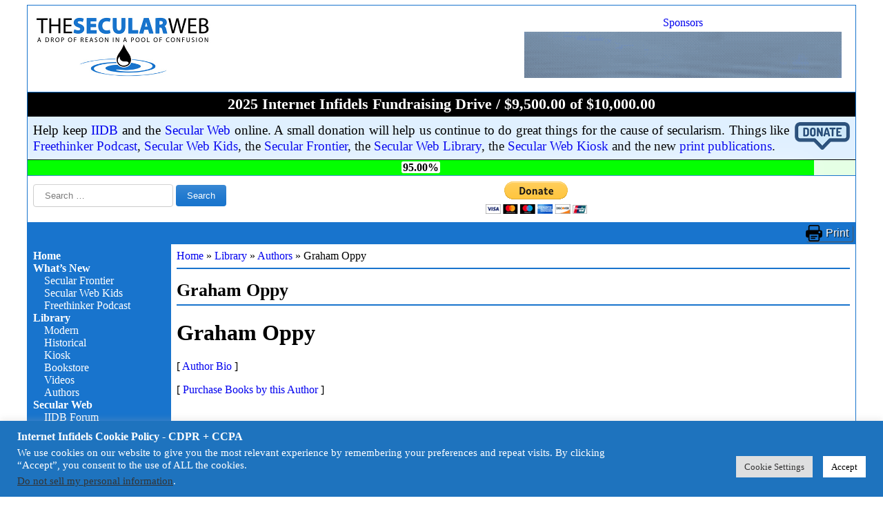

--- FILE ---
content_type: text/html; charset=UTF-8
request_url: https://infidels.org/author/graham-oppy/
body_size: 18914
content:
<!DOCTYPE html>
<html lang="en-US">
<head>
<meta charset="UTF-8" />
<meta name="viewport" content="width=device-width" />
<title>Graham Oppy &#187; Internet Infidels</title>
<meta name='robots' content='max-image-preview:large' />
<link rel='dns-prefetch' href='//www.googletagmanager.com' />
<link rel='dns-prefetch' href='//code.jquery.com' />
<link rel='dns-prefetch' href='//cdnjs.cloudflare.com' />
<link rel="alternate" type="application/rss+xml" title="Internet Infidels &raquo; Feed" href="https://infidels.org/feed/" />
<link rel="alternate" type="application/rss+xml" title="Internet Infidels &raquo; Comments Feed" href="https://infidels.org/comments/feed/" />
<link rel="alternate" type="application/rss+xml" title="Internet Infidels &raquo; Posts by Graham Oppy Feed" href="https://infidels.org/author/graham-oppy/feed/" />
<style id='wp-img-auto-sizes-contain-inline-css'>
img:is([sizes=auto i],[sizes^="auto," i]){contain-intrinsic-size:3000px 1500px}
/*# sourceURL=wp-img-auto-sizes-contain-inline-css */
</style>
<style id='wp-emoji-styles-inline-css'>

	img.wp-smiley, img.emoji {
		display: inline !important;
		border: none !important;
		box-shadow: none !important;
		height: 1em !important;
		width: 1em !important;
		margin: 0 0.07em !important;
		vertical-align: -0.1em !important;
		background: none !important;
		padding: 0 !important;
	}
/*# sourceURL=wp-emoji-styles-inline-css */
</style>
<style id='wp-block-library-inline-css'>
:root{--wp-block-synced-color:#7a00df;--wp-block-synced-color--rgb:122,0,223;--wp-bound-block-color:var(--wp-block-synced-color);--wp-editor-canvas-background:#ddd;--wp-admin-theme-color:#007cba;--wp-admin-theme-color--rgb:0,124,186;--wp-admin-theme-color-darker-10:#006ba1;--wp-admin-theme-color-darker-10--rgb:0,107,160.5;--wp-admin-theme-color-darker-20:#005a87;--wp-admin-theme-color-darker-20--rgb:0,90,135;--wp-admin-border-width-focus:2px}@media (min-resolution:192dpi){:root{--wp-admin-border-width-focus:1.5px}}.wp-element-button{cursor:pointer}:root .has-very-light-gray-background-color{background-color:#eee}:root .has-very-dark-gray-background-color{background-color:#313131}:root .has-very-light-gray-color{color:#eee}:root .has-very-dark-gray-color{color:#313131}:root .has-vivid-green-cyan-to-vivid-cyan-blue-gradient-background{background:linear-gradient(135deg,#00d084,#0693e3)}:root .has-purple-crush-gradient-background{background:linear-gradient(135deg,#34e2e4,#4721fb 50%,#ab1dfe)}:root .has-hazy-dawn-gradient-background{background:linear-gradient(135deg,#faaca8,#dad0ec)}:root .has-subdued-olive-gradient-background{background:linear-gradient(135deg,#fafae1,#67a671)}:root .has-atomic-cream-gradient-background{background:linear-gradient(135deg,#fdd79a,#004a59)}:root .has-nightshade-gradient-background{background:linear-gradient(135deg,#330968,#31cdcf)}:root .has-midnight-gradient-background{background:linear-gradient(135deg,#020381,#2874fc)}:root{--wp--preset--font-size--normal:16px;--wp--preset--font-size--huge:42px}.has-regular-font-size{font-size:1em}.has-larger-font-size{font-size:2.625em}.has-normal-font-size{font-size:var(--wp--preset--font-size--normal)}.has-huge-font-size{font-size:var(--wp--preset--font-size--huge)}.has-text-align-center{text-align:center}.has-text-align-left{text-align:left}.has-text-align-right{text-align:right}.has-fit-text{white-space:nowrap!important}#end-resizable-editor-section{display:none}.aligncenter{clear:both}.items-justified-left{justify-content:flex-start}.items-justified-center{justify-content:center}.items-justified-right{justify-content:flex-end}.items-justified-space-between{justify-content:space-between}.screen-reader-text{border:0;clip-path:inset(50%);height:1px;margin:-1px;overflow:hidden;padding:0;position:absolute;width:1px;word-wrap:normal!important}.screen-reader-text:focus{background-color:#ddd;clip-path:none;color:#444;display:block;font-size:1em;height:auto;left:5px;line-height:normal;padding:15px 23px 14px;text-decoration:none;top:5px;width:auto;z-index:100000}html :where(.has-border-color){border-style:solid}html :where([style*=border-top-color]){border-top-style:solid}html :where([style*=border-right-color]){border-right-style:solid}html :where([style*=border-bottom-color]){border-bottom-style:solid}html :where([style*=border-left-color]){border-left-style:solid}html :where([style*=border-width]){border-style:solid}html :where([style*=border-top-width]){border-top-style:solid}html :where([style*=border-right-width]){border-right-style:solid}html :where([style*=border-bottom-width]){border-bottom-style:solid}html :where([style*=border-left-width]){border-left-style:solid}html :where(img[class*=wp-image-]){height:auto;max-width:100%}:where(figure){margin:0 0 1em}html :where(.is-position-sticky){--wp-admin--admin-bar--position-offset:var(--wp-admin--admin-bar--height,0px)}@media screen and (max-width:600px){html :where(.is-position-sticky){--wp-admin--admin-bar--position-offset:0px}}

/*# sourceURL=wp-block-library-inline-css */
</style><style id='wp-block-heading-inline-css'>
h1:where(.wp-block-heading).has-background,h2:where(.wp-block-heading).has-background,h3:where(.wp-block-heading).has-background,h4:where(.wp-block-heading).has-background,h5:where(.wp-block-heading).has-background,h6:where(.wp-block-heading).has-background{padding:1.25em 2.375em}h1.has-text-align-left[style*=writing-mode]:where([style*=vertical-lr]),h1.has-text-align-right[style*=writing-mode]:where([style*=vertical-rl]),h2.has-text-align-left[style*=writing-mode]:where([style*=vertical-lr]),h2.has-text-align-right[style*=writing-mode]:where([style*=vertical-rl]),h3.has-text-align-left[style*=writing-mode]:where([style*=vertical-lr]),h3.has-text-align-right[style*=writing-mode]:where([style*=vertical-rl]),h4.has-text-align-left[style*=writing-mode]:where([style*=vertical-lr]),h4.has-text-align-right[style*=writing-mode]:where([style*=vertical-rl]),h5.has-text-align-left[style*=writing-mode]:where([style*=vertical-lr]),h5.has-text-align-right[style*=writing-mode]:where([style*=vertical-rl]),h6.has-text-align-left[style*=writing-mode]:where([style*=vertical-lr]),h6.has-text-align-right[style*=writing-mode]:where([style*=vertical-rl]){rotate:180deg}
/*# sourceURL=https://infidels.org/wp-includes/blocks/heading/style.min.css */
</style>
<style id='wp-block-list-inline-css'>
ol,ul{box-sizing:border-box}:root :where(.wp-block-list.has-background){padding:1.25em 2.375em}
/*# sourceURL=https://infidels.org/wp-includes/blocks/list/style.min.css */
</style>
<style id='wp-block-paragraph-inline-css'>
.is-small-text{font-size:.875em}.is-regular-text{font-size:1em}.is-large-text{font-size:2.25em}.is-larger-text{font-size:3em}.has-drop-cap:not(:focus):first-letter{float:left;font-size:8.4em;font-style:normal;font-weight:100;line-height:.68;margin:.05em .1em 0 0;text-transform:uppercase}body.rtl .has-drop-cap:not(:focus):first-letter{float:none;margin-left:.1em}p.has-drop-cap.has-background{overflow:hidden}:root :where(p.has-background){padding:1.25em 2.375em}:where(p.has-text-color:not(.has-link-color)) a{color:inherit}p.has-text-align-left[style*="writing-mode:vertical-lr"],p.has-text-align-right[style*="writing-mode:vertical-rl"]{rotate:180deg}
/*# sourceURL=https://infidels.org/wp-includes/blocks/paragraph/style.min.css */
</style>
<style id='wp-block-preformatted-inline-css'>
.wp-block-preformatted{box-sizing:border-box;white-space:pre-wrap}:where(.wp-block-preformatted.has-background){padding:1.25em 2.375em}
/*# sourceURL=https://infidels.org/wp-includes/blocks/preformatted/style.min.css */
</style>
<style id='wp-block-quote-inline-css'>
.wp-block-quote{box-sizing:border-box;overflow-wrap:break-word}.wp-block-quote.is-large:where(:not(.is-style-plain)),.wp-block-quote.is-style-large:where(:not(.is-style-plain)){margin-bottom:1em;padding:0 1em}.wp-block-quote.is-large:where(:not(.is-style-plain)) p,.wp-block-quote.is-style-large:where(:not(.is-style-plain)) p{font-size:1.5em;font-style:italic;line-height:1.6}.wp-block-quote.is-large:where(:not(.is-style-plain)) cite,.wp-block-quote.is-large:where(:not(.is-style-plain)) footer,.wp-block-quote.is-style-large:where(:not(.is-style-plain)) cite,.wp-block-quote.is-style-large:where(:not(.is-style-plain)) footer{font-size:1.125em;text-align:right}.wp-block-quote>cite{display:block}
/*# sourceURL=https://infidels.org/wp-includes/blocks/quote/style.min.css */
</style>
<style id='global-styles-inline-css'>
:root{--wp--preset--aspect-ratio--square: 1;--wp--preset--aspect-ratio--4-3: 4/3;--wp--preset--aspect-ratio--3-4: 3/4;--wp--preset--aspect-ratio--3-2: 3/2;--wp--preset--aspect-ratio--2-3: 2/3;--wp--preset--aspect-ratio--16-9: 16/9;--wp--preset--aspect-ratio--9-16: 9/16;--wp--preset--color--black: #000000;--wp--preset--color--cyan-bluish-gray: #abb8c3;--wp--preset--color--white: #ffffff;--wp--preset--color--pale-pink: #f78da7;--wp--preset--color--vivid-red: #cf2e2e;--wp--preset--color--luminous-vivid-orange: #ff6900;--wp--preset--color--luminous-vivid-amber: #fcb900;--wp--preset--color--light-green-cyan: #7bdcb5;--wp--preset--color--vivid-green-cyan: #00d084;--wp--preset--color--pale-cyan-blue: #8ed1fc;--wp--preset--color--vivid-cyan-blue: #0693e3;--wp--preset--color--vivid-purple: #9b51e0;--wp--preset--gradient--vivid-cyan-blue-to-vivid-purple: linear-gradient(135deg,rgb(6,147,227) 0%,rgb(155,81,224) 100%);--wp--preset--gradient--light-green-cyan-to-vivid-green-cyan: linear-gradient(135deg,rgb(122,220,180) 0%,rgb(0,208,130) 100%);--wp--preset--gradient--luminous-vivid-amber-to-luminous-vivid-orange: linear-gradient(135deg,rgb(252,185,0) 0%,rgb(255,105,0) 100%);--wp--preset--gradient--luminous-vivid-orange-to-vivid-red: linear-gradient(135deg,rgb(255,105,0) 0%,rgb(207,46,46) 100%);--wp--preset--gradient--very-light-gray-to-cyan-bluish-gray: linear-gradient(135deg,rgb(238,238,238) 0%,rgb(169,184,195) 100%);--wp--preset--gradient--cool-to-warm-spectrum: linear-gradient(135deg,rgb(74,234,220) 0%,rgb(151,120,209) 20%,rgb(207,42,186) 40%,rgb(238,44,130) 60%,rgb(251,105,98) 80%,rgb(254,248,76) 100%);--wp--preset--gradient--blush-light-purple: linear-gradient(135deg,rgb(255,206,236) 0%,rgb(152,150,240) 100%);--wp--preset--gradient--blush-bordeaux: linear-gradient(135deg,rgb(254,205,165) 0%,rgb(254,45,45) 50%,rgb(107,0,62) 100%);--wp--preset--gradient--luminous-dusk: linear-gradient(135deg,rgb(255,203,112) 0%,rgb(199,81,192) 50%,rgb(65,88,208) 100%);--wp--preset--gradient--pale-ocean: linear-gradient(135deg,rgb(255,245,203) 0%,rgb(182,227,212) 50%,rgb(51,167,181) 100%);--wp--preset--gradient--electric-grass: linear-gradient(135deg,rgb(202,248,128) 0%,rgb(113,206,126) 100%);--wp--preset--gradient--midnight: linear-gradient(135deg,rgb(2,3,129) 0%,rgb(40,116,252) 100%);--wp--preset--font-size--small: 13px;--wp--preset--font-size--medium: 20px;--wp--preset--font-size--large: 36px;--wp--preset--font-size--x-large: 42px;--wp--preset--spacing--20: 0.44rem;--wp--preset--spacing--30: 0.67rem;--wp--preset--spacing--40: 1rem;--wp--preset--spacing--50: 1.5rem;--wp--preset--spacing--60: 2.25rem;--wp--preset--spacing--70: 3.38rem;--wp--preset--spacing--80: 5.06rem;--wp--preset--shadow--natural: 6px 6px 9px rgba(0, 0, 0, 0.2);--wp--preset--shadow--deep: 12px 12px 50px rgba(0, 0, 0, 0.4);--wp--preset--shadow--sharp: 6px 6px 0px rgba(0, 0, 0, 0.2);--wp--preset--shadow--outlined: 6px 6px 0px -3px rgb(255, 255, 255), 6px 6px rgb(0, 0, 0);--wp--preset--shadow--crisp: 6px 6px 0px rgb(0, 0, 0);}:root :where(.is-layout-flow) > :first-child{margin-block-start: 0;}:root :where(.is-layout-flow) > :last-child{margin-block-end: 0;}:root :where(.is-layout-flow) > *{margin-block-start: 24px;margin-block-end: 0;}:root :where(.is-layout-constrained) > :first-child{margin-block-start: 0;}:root :where(.is-layout-constrained) > :last-child{margin-block-end: 0;}:root :where(.is-layout-constrained) > *{margin-block-start: 24px;margin-block-end: 0;}:root :where(.is-layout-flex){gap: 24px;}:root :where(.is-layout-grid){gap: 24px;}body .is-layout-flex{display: flex;}.is-layout-flex{flex-wrap: wrap;align-items: center;}.is-layout-flex > :is(*, div){margin: 0;}body .is-layout-grid{display: grid;}.is-layout-grid > :is(*, div){margin: 0;}.has-black-color{color: var(--wp--preset--color--black) !important;}.has-cyan-bluish-gray-color{color: var(--wp--preset--color--cyan-bluish-gray) !important;}.has-white-color{color: var(--wp--preset--color--white) !important;}.has-pale-pink-color{color: var(--wp--preset--color--pale-pink) !important;}.has-vivid-red-color{color: var(--wp--preset--color--vivid-red) !important;}.has-luminous-vivid-orange-color{color: var(--wp--preset--color--luminous-vivid-orange) !important;}.has-luminous-vivid-amber-color{color: var(--wp--preset--color--luminous-vivid-amber) !important;}.has-light-green-cyan-color{color: var(--wp--preset--color--light-green-cyan) !important;}.has-vivid-green-cyan-color{color: var(--wp--preset--color--vivid-green-cyan) !important;}.has-pale-cyan-blue-color{color: var(--wp--preset--color--pale-cyan-blue) !important;}.has-vivid-cyan-blue-color{color: var(--wp--preset--color--vivid-cyan-blue) !important;}.has-vivid-purple-color{color: var(--wp--preset--color--vivid-purple) !important;}.has-black-background-color{background-color: var(--wp--preset--color--black) !important;}.has-cyan-bluish-gray-background-color{background-color: var(--wp--preset--color--cyan-bluish-gray) !important;}.has-white-background-color{background-color: var(--wp--preset--color--white) !important;}.has-pale-pink-background-color{background-color: var(--wp--preset--color--pale-pink) !important;}.has-vivid-red-background-color{background-color: var(--wp--preset--color--vivid-red) !important;}.has-luminous-vivid-orange-background-color{background-color: var(--wp--preset--color--luminous-vivid-orange) !important;}.has-luminous-vivid-amber-background-color{background-color: var(--wp--preset--color--luminous-vivid-amber) !important;}.has-light-green-cyan-background-color{background-color: var(--wp--preset--color--light-green-cyan) !important;}.has-vivid-green-cyan-background-color{background-color: var(--wp--preset--color--vivid-green-cyan) !important;}.has-pale-cyan-blue-background-color{background-color: var(--wp--preset--color--pale-cyan-blue) !important;}.has-vivid-cyan-blue-background-color{background-color: var(--wp--preset--color--vivid-cyan-blue) !important;}.has-vivid-purple-background-color{background-color: var(--wp--preset--color--vivid-purple) !important;}.has-black-border-color{border-color: var(--wp--preset--color--black) !important;}.has-cyan-bluish-gray-border-color{border-color: var(--wp--preset--color--cyan-bluish-gray) !important;}.has-white-border-color{border-color: var(--wp--preset--color--white) !important;}.has-pale-pink-border-color{border-color: var(--wp--preset--color--pale-pink) !important;}.has-vivid-red-border-color{border-color: var(--wp--preset--color--vivid-red) !important;}.has-luminous-vivid-orange-border-color{border-color: var(--wp--preset--color--luminous-vivid-orange) !important;}.has-luminous-vivid-amber-border-color{border-color: var(--wp--preset--color--luminous-vivid-amber) !important;}.has-light-green-cyan-border-color{border-color: var(--wp--preset--color--light-green-cyan) !important;}.has-vivid-green-cyan-border-color{border-color: var(--wp--preset--color--vivid-green-cyan) !important;}.has-pale-cyan-blue-border-color{border-color: var(--wp--preset--color--pale-cyan-blue) !important;}.has-vivid-cyan-blue-border-color{border-color: var(--wp--preset--color--vivid-cyan-blue) !important;}.has-vivid-purple-border-color{border-color: var(--wp--preset--color--vivid-purple) !important;}.has-vivid-cyan-blue-to-vivid-purple-gradient-background{background: var(--wp--preset--gradient--vivid-cyan-blue-to-vivid-purple) !important;}.has-light-green-cyan-to-vivid-green-cyan-gradient-background{background: var(--wp--preset--gradient--light-green-cyan-to-vivid-green-cyan) !important;}.has-luminous-vivid-amber-to-luminous-vivid-orange-gradient-background{background: var(--wp--preset--gradient--luminous-vivid-amber-to-luminous-vivid-orange) !important;}.has-luminous-vivid-orange-to-vivid-red-gradient-background{background: var(--wp--preset--gradient--luminous-vivid-orange-to-vivid-red) !important;}.has-very-light-gray-to-cyan-bluish-gray-gradient-background{background: var(--wp--preset--gradient--very-light-gray-to-cyan-bluish-gray) !important;}.has-cool-to-warm-spectrum-gradient-background{background: var(--wp--preset--gradient--cool-to-warm-spectrum) !important;}.has-blush-light-purple-gradient-background{background: var(--wp--preset--gradient--blush-light-purple) !important;}.has-blush-bordeaux-gradient-background{background: var(--wp--preset--gradient--blush-bordeaux) !important;}.has-luminous-dusk-gradient-background{background: var(--wp--preset--gradient--luminous-dusk) !important;}.has-pale-ocean-gradient-background{background: var(--wp--preset--gradient--pale-ocean) !important;}.has-electric-grass-gradient-background{background: var(--wp--preset--gradient--electric-grass) !important;}.has-midnight-gradient-background{background: var(--wp--preset--gradient--midnight) !important;}.has-small-font-size{font-size: var(--wp--preset--font-size--small) !important;}.has-medium-font-size{font-size: var(--wp--preset--font-size--medium) !important;}.has-large-font-size{font-size: var(--wp--preset--font-size--large) !important;}.has-x-large-font-size{font-size: var(--wp--preset--font-size--x-large) !important;}
/*# sourceURL=global-styles-inline-css */
</style>

<style id='classic-theme-styles-inline-css'>
/*! This file is auto-generated */
.wp-block-button__link{color:#fff;background-color:#32373c;border-radius:9999px;box-shadow:none;text-decoration:none;padding:calc(.667em + 2px) calc(1.333em + 2px);font-size:1.125em}.wp-block-file__button{background:#32373c;color:#fff;text-decoration:none}
/*# sourceURL=/wp-includes/css/classic-themes.min.css */
</style>
<link rel='stylesheet' id='contact-form-7-css' href='https://infidels.org/wp-content/plugins/contact-form-7/includes/css/styles.css?ver=6.1.4' media='all' />
<link rel='stylesheet' id='cookie-law-info-css' href='https://infidels.org/wp-content/plugins/cookie-law-info/legacy/public/css/cookie-law-info-public.css?ver=3.3.9.1' media='all' />
<link rel='stylesheet' id='cookie-law-info-gdpr-css' href='https://infidels.org/wp-content/plugins/cookie-law-info/legacy/public/css/cookie-law-info-gdpr.css?ver=3.3.9.1' media='all' />
<link rel='stylesheet' id='dashicons-css' href='https://infidels.org/wp-includes/css/dashicons.min.css?ver=6.9' media='all' />
<link rel='stylesheet' id='wp-jquery-ui-dialog-css' href='https://infidels.org/wp-includes/css/jquery-ui-dialog.min.css?ver=6.9' media='all' />
<link rel='stylesheet' id='csrtech-secweb-pub-css' href='https://infidels.org/wp-content/plugins/csrtech-secweb/pub/asset-pub.css?ver=1.0.2' media='all' />
<link rel='stylesheet' id='csrtech-secweb-site-css' href='https://infidels.org/wp-content/plugins/csrtech-secweb/pub/asset-site.css?ver=1.0.2' media='all' />
<link rel='stylesheet' id='jquery-ui-style-css' href='https://code.jquery.com/ui/1.13.2/themes/smoothness/jquery-ui.css?ver=6.9' media='all' />
<link rel='stylesheet' id='font-awesome-css' href='https://cdnjs.cloudflare.com/ajax/libs/font-awesome/5.15.4/css/all.min.css?ver=5.15.4' media='all' />
<link rel='stylesheet' id='csrtech-botshield-pub-css' href='https://infidels.org/wp-content/plugins/csrtech-botshield/pub/asset-pub.css?ver=1.6.6' media='all' />
<link rel='stylesheet' id='csrtech-botshield-nox-css' href='https://infidels.org/wp-content/plugins/csrtech-botshield/pub/asset-nox.css?ver=1.6.6' media='all' />
<link rel='stylesheet' id='secweb-style-css' href='https://infidels.org/wp-content/themes/secweb/style.css?ver=1.0.1' media='all' />
<link rel='stylesheet' id='secweb-style-print-css' href='https://infidels.org/wp-content/themes/secweb/style-print.css?ver=1.0.1' media='print' />
<link rel='stylesheet' id='csrtech-forms-pub-css' href='https://infidels.org/wp-content/plugins/csrtech-forms/pub/asset-pub.css?ver=1.0.2' media='all' />
<script src="https://infidels.org/wp-includes/js/jquery/jquery.min.js?ver=3.7.1" id="jquery-core-js"></script>
<script src="https://infidels.org/wp-includes/js/jquery/jquery-migrate.min.js?ver=3.4.1" id="jquery-migrate-js"></script>
<script id="cookie-law-info-js-extra">
var Cli_Data = {"nn_cookie_ids":[],"cookielist":[],"non_necessary_cookies":[],"ccpaEnabled":"1","ccpaRegionBased":"","ccpaBarEnabled":"1","strictlyEnabled":["necessary","obligatoire"],"ccpaType":"ccpa_gdpr","js_blocking":"1","custom_integration":"","triggerDomRefresh":"","secure_cookies":""};
var cli_cookiebar_settings = {"animate_speed_hide":"500","animate_speed_show":"500","background":"#1e73be","border":"#b1a6a6c2","border_on":"","button_1_button_colour":"#ffffff","button_1_button_hover":"#cccccc","button_1_link_colour":"#000000","button_1_as_button":"1","button_1_new_win":"","button_2_button_colour":"#333","button_2_button_hover":"#292929","button_2_link_colour":"#444","button_2_as_button":"","button_2_hidebar":"","button_3_button_colour":"#dedfe0","button_3_button_hover":"#b2b2b3","button_3_link_colour":"#333333","button_3_as_button":"1","button_3_new_win":"","button_4_button_colour":"#dedfe0","button_4_button_hover":"#b2b2b3","button_4_link_colour":"#333333","button_4_as_button":"1","button_7_button_colour":"#ffffff","button_7_button_hover":"#cccccc","button_7_link_colour":"#000000","button_7_as_button":"1","button_7_new_win":"","font_family":"inherit","header_fix":"","notify_animate_hide":"1","notify_animate_show":"","notify_div_id":"#cookie-law-info-bar","notify_position_horizontal":"right","notify_position_vertical":"bottom","scroll_close":"","scroll_close_reload":"","accept_close_reload":"","reject_close_reload":"","showagain_tab":"","showagain_background":"#fff","showagain_border":"#000","showagain_div_id":"#cookie-law-info-again","showagain_x_position":"100px","text":"#ffffff","show_once_yn":"","show_once":"10000","logging_on":"","as_popup":"","popup_overlay":"1","bar_heading_text":"Internet Infidels Cookie Policy - CDPR + CCPA","cookie_bar_as":"banner","popup_showagain_position":"bottom-right","widget_position":"left"};
var log_object = {"ajax_url":"https://infidels.org/wp-admin/admin-ajax.php"};
//# sourceURL=cookie-law-info-js-extra
</script>
<script src="https://infidels.org/wp-content/plugins/cookie-law-info/legacy/public/js/cookie-law-info-public.js?ver=3.3.9.1" id="cookie-law-info-js"></script>
<script id="cookie-law-info-ccpa-js-extra">
var ccpa_data = {"opt_out_prompt":"Do you really wish to opt out?","opt_out_confirm":"Confirm","opt_out_cancel":"Cancel"};
//# sourceURL=cookie-law-info-ccpa-js-extra
</script>
<script src="https://infidels.org/wp-content/plugins/cookie-law-info/legacy/admin/modules/ccpa/assets/js/cookie-law-info-ccpa.js?ver=3.3.9.1" id="cookie-law-info-ccpa-js"></script>

<!-- Google tag (gtag.js) snippet added by Site Kit -->
<!-- Google Analytics snippet added by Site Kit -->
<script src="https://www.googletagmanager.com/gtag/js?id=GT-55N8P2V" id="google_gtagjs-js" async></script>
<script id="google_gtagjs-js-after">
window.dataLayer = window.dataLayer || [];function gtag(){dataLayer.push(arguments);}
gtag("set","linker",{"domains":["infidels.org"]});
gtag("js", new Date());
gtag("set", "developer_id.dZTNiMT", true);
gtag("config", "GT-55N8P2V");
//# sourceURL=google_gtagjs-js-after
</script>
<link rel="https://api.w.org/" href="https://infidels.org/wp-json/" /><link rel="alternate" title="JSON" type="application/json" href="https://infidels.org/wp-json/wp/v2/users/21765" /><link rel="EditURI" type="application/rsd+xml" title="RSD" href="https://infidels.org/xmlrpc.php?rsd" />
<meta name="generator" content="CSRTech Inc" />
<meta name="generator" content="Site Kit by Google 1.170.0" /><!-- The Secular Web --><link rel="icon" href="https://infidels.org/wp-content/uploads/2018/10/favicon.png" sizes="32x32" />
<link rel="icon" href="https://infidels.org/wp-content/uploads/2018/10/favicon.png" sizes="192x192" />
<link rel="apple-touch-icon" href="https://infidels.org/wp-content/uploads/2018/10/favicon.png" />
<meta name="msapplication-TileImage" content="https://infidels.org/wp-content/uploads/2018/10/favicon.png" />
<link rel='stylesheet' id='csrtech-secweb-donorbar-css' href='https://infidels.org/wp-content/plugins/csrtech-secweb/pub/shortcodes/sc-donorbar.css?ver=1.0.2' media='all' />
<link rel='stylesheet' id='cookie-law-info-table-css' href='https://infidels.org/wp-content/plugins/cookie-law-info/legacy/public/css/cookie-law-info-table.css?ver=3.3.9.1' media='all' />
</head>
<body class="archive author author-graham-oppy author-21765 wp-custom-logo wp-embed-responsive wp-theme-secweb">
<div id="wrapper" class="hfeed">
<header id="header">
<div id="branding">
<div id="site-title">
<div class="page-header">
  <div class="page-logo">
    <a href="https://infidels.org/" title="Internet Infidels" rel="home"><img id="site-logo" src="/wp-content/uploads/secweb/site/logo-secularweb-page.png" alt="Internet Infidels" title="Internet Infidels" width="260" height="95" /></a>
  </div>
<!--: Sponsors :-->
<div class="secweb-ads-block-head">
  <div class="secweb-ads-paid"><a href="/infidels/products/">Sponsors</a></div>
  <div class="secweb-ads-head">
      <div class="secweb-ads-item"><a href="https://www.amazon.com/dp/1944854177" target="_blank"><img src="/wp-content/uploads/2025/03/essays-from-the-secular-web.gif" alt="A Drop of Reason: Essays From the Secular Web" style="display: block; max-height: 67px; max-width: 460px;"></a></div>
  </div>
</div>
<!--: / Sponsors :-->
</div>

</div>
</div>

<style>

.donorbar-progress {
  background-color: rgba(3,255,0,0.1);
  animation-name: colorize-progress;
  animation-duration: 2s;
}

@keyframes colorize-progress {
  0% { background-color: rgb(255,0,0,0.1); }
  40% { background-color: rgb(255,0,0,0.1); }
  60% { background-color: rgb(255,255,0,0.1); }
  100% { background-color: rgb(3,255,0,0.1); }
}

.donorbar-bar {
  background-color: rgb(3,255,0);
  animation-name: colorize-bar;
  animation-duration: 2s;
}

@keyframes colorize-bar {
  0% { background-color: rgb(255,0,0); }
  40% { background-color: rgb(255,0,0); }
  60% { background-color: rgb(255,255,0); }
  100% { background-color: rgb(3,255,0); }
}

</style>

<div id="donorbar">
  <div id="donorbar-box">
    <div id="donorbar-title">2025 Internet Infidels Fundraising Drive / $9,500.00 of $10,000.00</div>
    <div id="donorbar-descr">
      <span class="donorbar-btn"><a href="/support-us/"><img src="/wp-content/uploads/secweb/site/medal_support_us.png" alt="Donate!" title="Donate!" width="80"  height="40" /></a></span>
      Help keep <a href="https://iidb.org/">IIDB</a> and the <a href="https://infidels.org/">Secular Web</a> online. A small donation will help us continue to do great things for the cause of secularism. Things like <a href="https://infidels.org/secular-web/resources/freethinker-podcast/">Freethinker Podcast</a>, <a href="https://secularwebkids.freethinkers.org/">Secular Web Kids</a>, the <a href="https://secularfrontier.infidels.org/">Secular Frontier</a>, the <a href="https://infidels.org/library/">Secular Web Library</a>, the <a href="https://infidels.org/library/kiosk/">Secular Web Kiosk</a> and the new <a href="https://infidels.org/category/publications/">print publications</a>.    </div>
    <div class="donorbar-progress">
      <div class="donorbar-bar"><span class="donorbar-value">95.00%</span></div>
    </div>
  </div>
</div>


<div id="search">
  <div><form role="search" method="get" class="search-form" action="https://infidels.org/">
				<label>
					<span class="screen-reader-text">Search for:</span>
					<input type="search" class="search-field" placeholder="Search &hellip;" value="" name="s" />
				</label>
				<input type="submit" class="search-submit" value="Search" />
			</form></div>
  <div id="donate-now">

    <form action="https://www.paypal.com/donate" method="post" target="_top">
    <input type="hidden" name="hosted_button_id" value="ZCESQ7795JM9S" />
    <input type="image" src="https://www.paypalobjects.com/en_US/i/btn/btn_donateCC_LG.gif" border="0" name="submit" title="PayPal - The safer, easier way to pay online!" alt="Donate with PayPal button" />
    <img alt="" border="0" src="https://www.paypal.com/en_US/i/scr/pixel.gif" width="1" height="1" />
    </form>

  </div>



<!-- gtranslate -->
<div id="gtranslate">
  <!-- Google Translate -->
  <div id="gtranslate-element"></div>
  <script type="text/javascript" async>
    function googleTranslateElementInit() {
      new google.translate.TranslateElement({
          pageLanguage: 'en'
        , layout: google.translate.TranslateElement.InlineLayout.VERTICAL    <!-- VERTICAL HORIZONTAL SIMPLE  -->
      }, 'gtranslate-element');
    }
  </script>
  <script type="text/javascript" src="//translate.google.com/translate_a/element.js?cb=googleTranslateElementInit" async></script>
  <!-- End: Google Translate -->
</div>
<!-- / gtranslate -->

</div>

</header>

<div id="bar1">
  <div class="secweb-bar2" style="text-align: left;">&#160;</div>
  <div class="secweb-bar2" style="text-align: center;">&#160;</div>
  <div class="secweb-bar2" style="text-align: right;"><a class="secweb-print-btn" href="javascript:window.print()">Print</a></div>

</div>

<div id="container">
<aside id="sidebar">

  <div>
    <label id="hamburger-btn" for="hamburger-menu"><span></span><span></span><span></span></label>
  </div>

  <input type="checkbox" id="hamburger-menu" style="display: none;">
  <nav id="menu">

<div class="menu-mainmenu-container"><ul id="menu-mainmenu" class="menu"><li id="menu-item-57" class="menu-item menu-item-type-post_type menu-item-object-page menu-item-home menu-item-57"><a href="https://infidels.org/">Home</a></li>
<li id="menu-item-15" class="menu-item menu-item-type-post_type menu-item-object-page menu-item-has-children menu-item-15"><a href="https://infidels.org/whats-new/">What’s New</a>
<ul class="sub-menu">
	<li id="menu-item-28382" class="menu-item menu-item-type-post_type menu-item-object-page menu-item-28382"><a href="https://infidels.org/secular-frontier/">Secular Frontier</a></li>
	<li id="menu-item-26387" class="menu-item menu-item-type-post_type menu-item-object-page menu-item-26387"><a href="https://infidels.org/secular-web/resources/secular-web-kids/">Secular Web Kids</a></li>
	<li id="menu-item-26419" class="menu-item menu-item-type-post_type menu-item-object-page menu-item-26419"><a href="https://infidels.org/secular-web/resources/freethinker-podcast/">Freethinker Podcast</a></li>
</ul>
</li>
<li id="menu-item-34" class="menu-item menu-item-type-post_type menu-item-object-page menu-item-has-children menu-item-34"><a href="https://infidels.org/library/">Library</a>
<ul class="sub-menu">
	<li id="menu-item-42" class="menu-item menu-item-type-post_type menu-item-object-page menu-item-42"><a href="https://infidels.org/library/modern/">Modern</a></li>
	<li id="menu-item-41" class="menu-item menu-item-type-post_type menu-item-object-page menu-item-41"><a href="https://infidels.org/library/historical/">Historical</a></li>
	<li id="menu-item-33" class="menu-item menu-item-type-post_type menu-item-object-page menu-item-33"><a href="https://infidels.org/library/kiosk/">Kiosk</a></li>
	<li id="menu-item-32" class="menu-item menu-item-type-post_type menu-item-object-page menu-item-32"><a href="https://infidels.org/library/books/">Bookstore</a></li>
	<li id="menu-item-27655" class="menu-item menu-item-type-post_type menu-item-object-page menu-item-27655"><a href="https://infidels.org/library/videos/">Videos</a></li>
	<li id="menu-item-81" class="menu-item menu-item-type-post_type menu-item-object-page menu-item-81"><a href="https://infidels.org/library/authors/">Authors</a></li>
</ul>
</li>
<li id="menu-item-31" class="menu-item menu-item-type-post_type menu-item-object-page menu-item-has-children menu-item-31"><a href="https://infidels.org/secular-web/">Secular Web</a>
<ul class="sub-menu">
	<li id="menu-item-27833" class="menu-item menu-item-type-custom menu-item-object-custom menu-item-27833"><a href="https://iidb.org/">IIDB Forum</a></li>
	<li id="menu-item-29485" class="menu-item menu-item-type-taxonomy menu-item-object-category menu-item-29485"><a href="https://infidels.org/category/publications/">Publications</a></li>
	<li id="menu-item-39" class="menu-item menu-item-type-post_type menu-item-object-page menu-item-39"><a href="https://infidels.org/secular-web/honorary-board/">Honorary Board</a></li>
</ul>
</li>
<li id="menu-item-28812" class="menu-item menu-item-type-post_type menu-item-object-page menu-item-has-children menu-item-28812"><a href="https://infidels.org/infidels/">Internet Infidels</a>
<ul class="sub-menu">
	<li id="menu-item-28814" class="menu-item menu-item-type-post_type menu-item-object-page menu-item-28814"><a href="https://infidels.org/infidels/submission-guidelines/">Submissions</a></li>
	<li id="menu-item-28816" class="menu-item menu-item-type-post_type menu-item-object-page menu-item-28816"><a href="https://infidels.org/infidels/submission-guidelines/kiosk-guidelines/">Kiosk Guidelines</a></li>
	<li id="menu-item-28813" class="menu-item menu-item-type-post_type menu-item-object-page menu-item-28813"><a href="https://infidels.org/infidels/call-for-papers/">Call For Papers</a></li>
	<li id="menu-item-28815" class="menu-item menu-item-type-post_type menu-item-object-page menu-item-28815"><a href="https://infidels.org/infidels/scholarly-papers/">Scholarly Papers</a></li>
</ul>
</li>
<li id="menu-item-40" class="menu-item menu-item-type-post_type menu-item-object-page menu-item-has-children menu-item-40"><a href="https://infidels.org/contact-us/">Contact Us</a>
<ul class="sub-menu">
	<li id="menu-item-114" class="menu-item menu-item-type-post_type menu-item-object-page menu-item-114"><a href="https://infidels.org/contact-us/subscribe/">Subscribe</a></li>
	<li id="menu-item-37" class="menu-item menu-item-type-post_type menu-item-object-page menu-item-37"><a href="https://infidels.org/contact-us/faq/">FAQ</a></li>
	<li id="menu-item-38" class="menu-item menu-item-type-post_type menu-item-object-page menu-item-38"><a href="https://infidels.org/contact-us/about-us/">About Us</a></li>
	<li id="menu-item-89" class="menu-item menu-item-type-post_type menu-item-object-page menu-item-89"><a href="https://infidels.org/contact-us/copyright/">Copyright</a></li>
</ul>
</li>
<li id="menu-item-35" class="menu-item menu-item-type-post_type menu-item-object-page menu-item-has-children menu-item-35"><a href="https://infidels.org/support-us/">Support Us</a>
<ul class="sub-menu">
	<li id="menu-item-146" class="menu-item menu-item-type-post_type menu-item-object-page menu-item-146"><a href="https://infidels.org/support-us/paypal/">PayPal</a></li>
	<li id="menu-item-29776" class="menu-item menu-item-type-post_type menu-item-object-page menu-item-29776"><a href="https://infidels.org/support-us/guidestar/">GuideStar</a></li>
</ul>
</li>
<li id="menu-item-28817" class="menu-item menu-item-type-post_type menu-item-object-page menu-item-28817"><a href="https://infidels.org/site-map/">Site Map</a></li>
</ul></div>
  </nav>


</aside><main id="content" class="the-post-page">
<header class="header">
<div class="entry-breadcrumbs"><div id="crumbs"><a href="https://infidels.org">Home</a> &#187; <span class="current"> <a href="/library/">Library</a> &#187; <a href="/library/authors/">Authors</a> &#187; Graham Oppy</span></div></div>
<hr class="wp-block-separator" />
  <h1 class="entry-title author">Graham Oppy</h1>

  <div class="guest-author-bio"><p><h1>Graham Oppy</h1></p>

<p>[ <a href="/library/modern/graham-oppy-oppy-vitae/">Author Bio</a> ]</p>

<p>[ <a href="/kiosk/author685.html">Purchase Books by this Author</a> ]</p>

<p><br />
<hr /></p>

<p><h2><u>Table of Contents</u></h2></p>

<p><a href="/library/modern/graham_oppy/#cosmology">Cosmology and Cosmological Arguments</a></p>

<p><a href="/library/modern/graham_oppy/#ontological">Ontological Arguments</a></p>

<p><a href="/library/modern/graham_oppy/#wager">Pascal's Wager</a></p>

<p><a href="/library/modern/graham_oppy/#religion">Philosophy of Religion</a></p>

<p><a href="/library/modern/graham_oppy/#reviews">Reviews</a></p>

<p><br />
<hr /></p>

<p><br />
<A NAME="cosmology" ID="cosmology"></a></p>

<p><h2>Cosmology and Cosmological Arguments</h2></p>

<p><a href="/library/modern/graham-oppy-tipler/">Critical Notice: Frank J. Tipler (1995) <i>The Physics of Immortality</i></a> (1998)</p>

<p><a href="/library/modern/graham-oppy-t-finite/">Inverse Operations With Transfinite Numbers And The Kalam Cosmological Argument</a> (1995)</p>

<p>In a recent article, William Lane Craig claims that critics of his kalam argument have failed to address what he perceives as his "strongest arguments in favour of the impossibility of the existence of an actual infinite, those based on inverse operations performed with transfinite numbers." Oppy considers those arguments and concludes they do "nothing to advance his [Craig's] attempts to defend the claim that kalam cosmological arguments are probative."</p>

<p><a href="/library/modern/graham-oppy-smith1/">On Some Alleged Consequences Of 'The Hartle-Hawking Cosmology'</a> (1997)</p>

<p>In a <a href="/library/modern/quentin-smith-hawking/">recent article</a>, <a href="/author/quentin-smith/">Quentin Smith</a> argues that 'the Hartle-Hawking Cosmology' is inconsistent with classical theism. Oppy argues that a central premise in Smith's argument is incoherent.</p>

<p><a href="/library/modern/graham-oppy-gifford/">Time, Successive Addition, and <i>Kalam</i> Cosmological Arguments</a> (2000)</p>

<p>proponents of kalam cosmological arguments presuppose Strict Finitist metaphysics: they presuppose that the world is fundamentally discrete in all respects. Speaking for myself, I think that there is a pretty good inference from the success of current physics to the conclusion that the world is not fundamentally discrete in all respects. However, since I recognise that this instance of inference to the best explanation is a little contentious, I have only argued for the weaker claim that the controversial nature of this Strict Finitist presupposition creates substantial problems for proponents of kalam cosmological arguments. I do not find it plausible to think that there are many theists for whom the Strict Finitist presupposition is more doxastically secure than their belief in God. Nor do I find it plausible to think that there are many people at all who are very securely persuaded of the Strict Finitist presupposition. Consequently, it seems to me that kalam cosmological arguments are bound to be pretty useless things.</p>

<p><a href="/library/modern/graham-oppy-davies/">Professor William Craig's Criticisms of Critiques of Kalam Cosmological Arguments By Paul Davies, Stephen Hawking, And Adolf Gr&uuml;nbaum</a> (1995)</p>

<p><i>Kalam</i> cosmological arguments have recently been the subject of criticisms, at least <i>inter alia</i>, by physicists--Paul Davies, Stephen Hawking--and philosophers of science--Adolf Gr&uuml;nbaum. In a series of recent articles, William Craig has attempted to show that these criticisms are "superficial, ill-conceived, and based on misunderstanding". I argue that, while some of the discussion of Davies and Hakwing is not philosophically sophisticated, the points raised by Davies, Hawking and Gr&uuml;nbaum do suffice to undermine the dialectical efficacy of <i>kalam</i> cosmological arguments.</p>

<p><a href="/library/modern/graham-oppy-reply/">Reply To Professor Craig</a> (1995)</p>

<p>Oppy argues that "there is not the slightest reason to think that kalam cosmological arguments should be dialectically effective against reasonable and reflective opponents."</p>

<p><a href="/library/modern/graham-oppy-leftow/">Some Emendations to Leftow's Arguments About Time and Eternity</a> (1998)</p>

<p>I am sympathetic to the view that, if God exists, then God is timeless. Consequently, I am (conditionally!) sympathetic to the project which Brian Leftow undertakes in <i>Time and Eternity</i> (Ithaca: Cornell University Press, 1991). However, it seems to me that the case which Leftow makes for God's timelessness is weakened by a number of bad arguments and dubious distinctions which he uses in developing his case. The aim of this note is to draw attention to some of the arguments and distinctions, and to suggest ways in which the ensuing difficulties can be circumvented.</p>

<p><h2><a href="/affiliate.php?book=9780521481205">Ontological Arguments</a></h2></p>

<p><a href="/affiliate.php?book=9780521481205">NOTE: Readers interested in more of Oppy's writings on ontological arguments should consult his book, <i>Ontological Arguments and Belief in God</i></a>.</p>

<p><a href="/library/modern/graham-oppy-godel/">Godelian Ontological Arguments</a> (1996)</p>

<p>Oppy draws attention to an objection to Godelian ontological arguments which has hitherto gone unnoticed.</p>

<p><a href="/library/modern/graham-oppy-panth/">Mereological Ontological Arguments and Pantheism</a> (1997)</p>

<p>Oppy criticizes <i>mereological</i> ontological arguments for pantheism.</p>

<p><a href="/library/modern/graham-oppy-makin/">On "The Ontological Argument": A Response To Makin</a> (1993)</p>

<p>A refutation of Makin's defense of "Anselm's Ontological Argument."</p>

<p><a href="http://setis.library.usyd.edu.au/stanford/entries/ontological-arguments/">Ontological Arguments</a> (1996) (Off Site)</p>

<p>An entry in the <i>Stanford Encyclopedia of Philosophy.</i></p>

<p><A NAME="wager" ID="wager"></a></p>

<p><h2>Pascal's Wager</h2></p>

<p><a href="/library/modern/graham-oppy-rescher/">On Rescher On Pascal's Wager</a> (1990)</p>

<p>In <i>Pascal's Wager: A Study Of Practical Reasoning In Philosophical Theology</i>, Nicholas Rescher aims to show that, contrary to received philosophical opinion, Pascal's Wager argument is "the vehicle of a fruitful and valuable insight--one which not only represents a milestone in the development of an historically important tradition of thought but can still be seen as making an instructive contribution to philosophical theology". In particular, Rescher argues that one only needs to adopt a correct perspective in order to see that Pascal's Wager argument is a good argument. Moreover, there seems to be a certain amount of contemporary support for Rescher's claim that Pascal's Wager argument can be seen to be a good argument when properly construed. However, despite this recent trend to adopt a more sympathetic stance towards Pascal's Wager argument, I propose to defend the traditional view that Pascal's Wager argument is almost entirely worthless--at least from the theological standpoint. (No doubt, it has historical significance from the standpoint of decision theory; but that's a separate matter.)</p>

<p><a href="/library/modern/graham-oppy-p-wager/">Pascal's Wager Is A Possible Bet (But Not A Very Good One): Reply To Harmon Holcomb III</a> (1996)</p>

<p>In "To Bet The Impossible Bet", Harmon Holcomb III argues: (i) that Pascal's wager is structurally incoherent; (ii) that if it were not thus incoherent, then it would be successful; and (iii) that my earlier critique of Pascal's wager in "On Rescher On Pascal's Wager" is vitiated by its reliance on "logicist" presuppositions. I deny all three claims. If Pascal's wager is "incoherent", this is only because of its invocation of infinite utilities. However, even if infinite utilities are admissible, the wager is defeated by the "many gods" and "many wagers" objections. Moreover, these objections do not rely on mistaken "logicist" presuppositions: atheists and agnostics traditionally and typically hold that they have no more--or at any rate, hardly any more--reason to believe in the traditional Christian God than they have to believe in countless alternative deities.</p>

<p><A NAME="religion" ID="religion"></a></p>

<p><h2>Philosophy of Religion</h2></p>

<p><a href="/library/modern/graham-oppy-god/">Is God Good By Definition?</a> (1992)</p>

<p>Oppy argues that the traditional philosophical conception of God requires a commitment to moral realism.</p>

<p><a href="/library/modern/graham-oppy-modal/">Modal Theistic Arguments</a> (1993)</p>

<p>Oppy provides a "general ground" for rejecting modal theistic arguments, arguments for the existence of God which makes use of the premise that God is a being who exists in every possible world.</p>

<p><a href="/library/modern/graham-oppy-agnostic/">Weak Agnosticism Defended</a> (1994)</p>

<p>Oppy defends "weak agnosticism," the view that "it is permissible for reasonable persons to suspend judgement on the question of God's existence."</p>

<p><a href="/library/modern/graham-oppy-whynot/">Why I Am Not a Christian</a> (2006)</p>

<p>Graham Oppy explains the ways in which his reasons for rejecting Christianity differ from those offered by Bertrand Russell in his famous paper of the same title. In section I, Oppy considers how Christianity should be characterized, the best way to build a case against theism, and the nonrational reasons why people believe in God, among other things. In section II, he offers an account of his journey to unbelief and the philosophy of religion. By section III, Oppy explains why <i>he</i> is not a Christian, as well as some of the things that he <i>does</i> believe. Here he pines in on appeals to contingency and causality in theistic arguments, the problem of evil, free will, the mind-body problem, the history of the universe, human history, and the historicity of the Gospels--outlining his "supervenient naturalism" along the way. Oppy wraps up by considering the meaning of life and whether virtuous behavior relates to Christian belief.</p>

<p><A NAME="reviews" ID="reviews"></a></p>

<p><h2>Reviews</h2></p>

<p><a href="/library/modern/graham-oppy-miller/">Review of <i>From Existence To God</i> by Barry Miller</a> (1994)</p>

<p><a href="/library/modern/graham-oppy-smith2/">Review of <i>Theism, Atheism, and Big Bang Cosmology</i> by William Lane Craig and Quentin Smith</a> (1996)</p>

<p>The book is composed mainly of previously published pieces. [...] Given the cost of the book and the accessibility of the prior publications, it seems to me that this is not exactly value for money.</p>

<p><a href="/library/modern/graham-oppy-review-m/">Review of <i>The Creation Hypothesis</i> ed. J.P. Moreland</a> (1998)</p>

<p>Dembski contributed a chapter to this book on the possibility of intelligent design. In his detailed review of The Creation Hypothesis, Oppy assesses Dembski's thesis that it is logically possible that there be compelling evidence of intelligent and transcendent design.</p>

<p><a href="/library/modern/graham-oppy-overman/">Review of <i>A Case Against Accident and Self-Organization</i> by Dean L. Overman</a> (1999)</p>

<p>"The book is well-organised and mostly easy to read; moreover, the book clearly demonstrates that Overman is thoroughly acquainted with popular presentations of recent work in a variety of scientific fields. But the crucial question is whether it makes a clear, compelling, and well-argued case for the conclusions which Overman wishes to defend. I shall claim in this review that the book fails on all three counts."</p>

<p><a href="/library/modern/graham-oppy-naturalism/">Review of <i>Naturalism: A Critical Analysis</i> ed. J.P. Moreland and William Lane Craig</a> (2000)</p>

<p><a href="/library/modern/graham-oppy-sproul/">Review of <i>Not a Chance</i> by R.C. Sproul</a> (2000)</p>

<p>Oppy reviews Sproul's book about the role of causation and chance in modern science, and, in particular, in modern cosmology.</p>

<p><a href="/library/modern/graham-oppy-hope-within/">Review of <i>Reason for the Hope Within</i> ed. Michael J. Murray</a> (2005)</p>

<p>The anthology <i>Reason for the Hope Within</i> aims to mount a broad defense of the Christian faith, in part by explaining how it can be reasonable for Christians to accept puzzling or paradoxical Christian doctrines, and in part by persuading nonbelievers that all of the core claims of Christianity are true. Oppy explains why he thinks that the book utterly fails to accomplish one of these aims, and thus fails to do much to advance the standing of Christian apologetics.</p>

<p><a href="/library/modern/graham-oppy-review-s/">Review of <i>The Science of God</i> by Gerald Schroeder</a> (1998)</p>

<p>Oppy reviews Gerald Schroeder's <i>The Science of God</i>, which claims that modern scientific discoveries converge with Old Testament wisdom on issues such as the Big Bang; the appearance of life after the appearance of water; the existence of archaeopteryx, dinosaurs, and prehuman hominids; quantum indeterminancy; the age of the universe and the origin of life. Oppy questions whether the Old Testament accounts <i>really</i> converge with modern scientific discoveries on any of these issues.</p>

<p><a href="/library/modern/graham-oppy-weisberger/">Review of <i>Suffering Belief</i> by Andrea Weisberger</a> (2000)</p>

<p>Oppy reviews Andrea Weisberger's 1999 book on the problem of evil.</p>

<p><hr />
Graham Oppy's biography is available <a href="https://infidels.org/library/modern/graham_oppy/oppy-vitae.html">here</a>.</p>

</div>

  <div class="archive-meta"></div>

</header>



  <hr class="wp-block-separator" />

  <h3>Published on the Secular Web</h3>

  <div class="author-type">[ <a href="#modern">Modern Library</a> | <a href="#book">Kiosk Book</a> ]</div>

  <hr class="wp-block-separator" />

<div class="secweb-author-published_list">
<div id="modern" class="secweb-author-category-header">Modern Library</div>

<article id="post-24630" class="post-24630 post type-post status-publish format-standard hentry category-modern">

<span class="post-edit-link-box-summary"></span>

<header>



<h2 class="entry-title">  <a href="https://infidels.org/library/modern/graham-oppy-hope-within/" title="Review of Reason for the Hope Within" rel="bookmark">Review of Reason for the Hope Within</a>
</h2>
<!-- meta -->
<div class="entry-meta">
  <span class="author vcard">Graham Oppy</span>
  <span class="meta-sep"> | </span>
  <span class="entry-date">January 31, 2005</span>
  <span class="meta-sep"> | </span>
  <span class="cat-links"><a href="https://infidels.org/category/library/modern/" rel="category tag">Modern Library</a></span>
</div>
<!-- / meta -->

</header>

<div class="entry-summary" style="overflow: hidden; margin: 0.50rem 0;">





(2005) Graham Oppy Review: Michael J. Murray, ed. 1999. Reason for the Hope Within. Grand Rapids, MI: Eerdmans. xvi+429 pp. Foreword: Alvin Plantinga Introduction: Michael J. Murray Chapter 1: &#8220;Reason for Hope (in the Post-modern World)&#8221; by Michael J. Murray Chapter 2: &#8220;Theistic Arguments&#8221; by William C. Davis Chapter 3: &#8220;A Scientific Argument for the [&hellip;]

</div>





</article>
<article id="post-24625" class="post-24625 post type-post status-publish format-standard hentry category-modern">

<span class="post-edit-link-box-summary"></span>

<header>



<h2 class="entry-title">  <a href="https://infidels.org/library/modern/weak-agnosticism-defended/" title="Weak Agnosticism Defended" rel="bookmark">Weak Agnosticism Defended</a>
</h2>
<!-- meta -->
<div class="entry-meta">
  <span class="author vcard">Graham Oppy</span>
  <span class="meta-sep"> | </span>
  <span class="entry-date">--</span>
  <span class="meta-sep"> | </span>
  <span class="cat-links"><a href="https://infidels.org/category/library/modern/" rel="category tag">Modern Library</a></span>
</div>
<!-- / meta -->

</header>

<div class="entry-summary" style="overflow: hidden; margin: 0.50rem 0;">





Weak Agnosticism Defended[1] Graham Oppy Agnosticism has had some bad press in recent years. Nonetheless, I hope to show that agnosticism can be so formulated that it is no less philosophically respectable than theism and atheism. This is not a mere philosophical exercise; for, as it happens, the formulated position is&#8211;I think&#8211;the one to which [&hellip;]

</div>





</article>
<article id="post-24649" class="post-24649 post type-post status-publish format-standard hentry category-modern">

<span class="post-edit-link-box-summary"></span>

<header>



<h2 class="entry-title">  <a href="https://infidels.org/library/modern/tipler/" title="Tipler" rel="bookmark">Tipler</a>
</h2>
<!-- meta -->
<div class="entry-meta">
  <span class="author vcard">Graham Oppy</span>
  <span class="meta-sep"> | </span>
  <span class="entry-date">--</span>
  <span class="meta-sep"> | </span>
  <span class="cat-links"><a href="https://infidels.org/category/library/modern/" rel="category tag">Modern Library</a></span>
</div>
<!-- / meta -->

</header>

<div class="entry-summary" style="overflow: hidden; margin: 0.50rem 0;">





Critical Notice: Frank J. Tipler (1995) The Physics of Immortality: Modern Cosmology, God and the Resurrection of the Dead London: Macmillan pp.xxvi+528 Some people have wondered whether this book is an elaborate joke.[1] Others have suggested that it is merely a cynical attempt to cash in on the current craze for pop physics treatments of [&hellip;]

</div>





</article></div>


  <div class="author-type">[ <a href="#modern">Modern Library</a> | <a href="#book">Kiosk Book</a> ]</div>



</main>

</div>

<div id="bar2">
  <div class="secweb-bar2" style="text-align: left;">&#160;</div>
  <div class="secweb-bar2" style="text-align: center;"><a href="/contact-us/subscribe/" class="secweb-button-link">Join our Mailing List</a></div>
  <div class="secweb-bar2" style="text-align: right;"><a href="#top" class="secweb-top-link">Top</a></div>

</div>

<footer id="footer">

  <div class="secweb-medallions">
    <a href="/support-us/paypal/"><img src="/wp-content/uploads/secweb/site/medal_paypal.png" alt="Support Us!" width="72" height="30"></a>
    <a href="/contact-us/about-us/"><img src="/wp-content/uploads/secweb/site/medal_iibutton.png" alt="Internet Infidels Home" width="90" height="30"></a>
    <a href="https://secular.org/"><img src="/wp-content/uploads/secweb/site/medal_secular.png" alt="Secular Coalition for America" width="104" height="30"></a>
    <a href="https://facebook.com/secularweb"><img src="/wp-content/uploads/secweb/site/medal_facebook.png" alt="Find the Secular Web on Facebook" width="98" height="30"></a>
  </div>

  <div class="secweb-copyright">
    <a href="/contact-us/copyright/">&copy; 1995-2026. Internet Infidels®. All Rights Reserved.</a>
    <br />
    <a href="/infidels/disclaimer/">« disclaimer »</a> | <a href="/infidels/privacy-policy/">Privacy and Cookie Policy</a> | <a href="/site-map">« site map »</a>
  </div>


</footer>
</div>

<div class="spacer-bottom"></div><!-- because Chrome ingores the bottom margin -->

<script type="speculationrules">
{"prefetch":[{"source":"document","where":{"and":[{"href_matches":"/*"},{"not":{"href_matches":["/wp-*.php","/wp-admin/*","/wp-content/uploads/*","/wp-content/*","/wp-content/plugins/*","/wp-content/themes/secweb/*","/*\\?(.+)"]}},{"not":{"selector_matches":"a[rel~=\"nofollow\"]"}},{"not":{"selector_matches":".no-prefetch, .no-prefetch a"}}]},"eagerness":"conservative"}]}
</script>
<!--googleoff: all--><div id="cookie-law-info-bar" data-nosnippet="true"><h5 class="cli_messagebar_head">Internet Infidels Cookie Policy - CDPR + CCPA</h5><span><div class="cli-bar-container cli-style-v2"><div class="cli-bar-message">We use cookies on our website to give you the most relevant experience by remembering your preferences and repeat visits. By clicking “Accept”, you consent to the use of ALL the cookies.</br><div class="wt-cli-ccpa-element"> <a style="color:#333333" class="wt-cli-ccpa-opt-out">Do not sell my personal information</a>.</div></div><div class="cli-bar-btn_container"><a role='button' class="medium cli-plugin-button cli-plugin-main-button cli_settings_button" style="margin:0px 10px 0px 5px">Cookie Settings</a><a role='button' data-cli_action="accept" id="cookie_action_close_header" class="medium cli-plugin-button cli-plugin-main-button cookie_action_close_header cli_action_button wt-cli-accept-btn">Accept</a></div></div></span></div><div id="cookie-law-info-again" data-nosnippet="true"><span id="cookie_hdr_showagain">Manage Your Cookie Policy Consent</span></div><div class="cli-modal" data-nosnippet="true" id="cliSettingsPopup" tabindex="-1" role="dialog" aria-labelledby="cliSettingsPopup" aria-hidden="true">
  <div class="cli-modal-dialog" role="document">
	<div class="cli-modal-content cli-bar-popup">
		  <button type="button" class="cli-modal-close" id="cliModalClose">
			<svg class="" viewBox="0 0 24 24"><path d="M19 6.41l-1.41-1.41-5.59 5.59-5.59-5.59-1.41 1.41 5.59 5.59-5.59 5.59 1.41 1.41 5.59-5.59 5.59 5.59 1.41-1.41-5.59-5.59z"></path><path d="M0 0h24v24h-24z" fill="none"></path></svg>
			<span class="wt-cli-sr-only">Close</span>
		  </button>
		  <div class="cli-modal-body">
			<div class="cli-container-fluid cli-tab-container">
	<div class="cli-row">
		<div class="cli-col-12 cli-align-items-stretch cli-px-0">
			<div class="cli-privacy-overview">
				<h4>Privacy Overview</h4>				<div class="cli-privacy-content">
					<div class="cli-privacy-content-text">This website uses cookies to improve your experience while you navigate through the website. Out of these, the cookies that are categorized as necessary are stored on your browser as they are essential for the working of basic functionalities of the website. We also use third-party cookies that help us analyze and understand how you use this website. These cookies will be stored in your browser only with your consent. You also have the option to opt-out of these cookies. But opting out of some of these cookies may affect your browsing experience.</div>
				</div>
				<a class="cli-privacy-readmore" aria-label="Show more" role="button" data-readmore-text="Show more" data-readless-text="Show less"></a>			</div>
		</div>
		<div class="cli-col-12 cli-align-items-stretch cli-px-0 cli-tab-section-container">
												<div class="cli-tab-section">
						<div class="cli-tab-header">
							<a role="button" tabindex="0" class="cli-nav-link cli-settings-mobile" data-target="necessary" data-toggle="cli-toggle-tab">
								Necessary							</a>
															<div class="wt-cli-necessary-checkbox">
									<input type="checkbox" class="cli-user-preference-checkbox"  id="wt-cli-checkbox-necessary" data-id="checkbox-necessary" checked="checked"  />
									<label class="form-check-label" for="wt-cli-checkbox-necessary">Necessary</label>
								</div>
								<span class="cli-necessary-caption">Always Enabled</span>
													</div>
						<div class="cli-tab-content">
							<div class="cli-tab-pane cli-fade" data-id="necessary">
								<div class="wt-cli-cookie-description">
									Necessary cookies are absolutely essential for the website to function properly. These cookies ensure basic functionalities and security features of the website, anonymously.
<table class="cookielawinfo-row-cat-table cookielawinfo-winter"><thead><tr><th class="cookielawinfo-column-1">Cookie</th><th class="cookielawinfo-column-3">Duration</th><th class="cookielawinfo-column-4">Description</th></tr></thead><tbody><tr class="cookielawinfo-row"><td class="cookielawinfo-column-1">cookielawinfo-checkbox-analytics</td><td class="cookielawinfo-column-3">11 months</td><td class="cookielawinfo-column-4">This cookie is set by GDPR Cookie Consent plugin. The cookie is used to store the user consent for the cookies in the category "Analytics".</td></tr><tr class="cookielawinfo-row"><td class="cookielawinfo-column-1">cookielawinfo-checkbox-functional</td><td class="cookielawinfo-column-3">11 months</td><td class="cookielawinfo-column-4">The cookie is set by GDPR cookie consent to record the user consent for the cookies in the category "Functional".</td></tr><tr class="cookielawinfo-row"><td class="cookielawinfo-column-1">cookielawinfo-checkbox-necessary</td><td class="cookielawinfo-column-3">11 months</td><td class="cookielawinfo-column-4">This cookie is set by GDPR Cookie Consent plugin. The cookies is used to store the user consent for the cookies in the category "Necessary".</td></tr><tr class="cookielawinfo-row"><td class="cookielawinfo-column-1">cookielawinfo-checkbox-others</td><td class="cookielawinfo-column-3">11 months</td><td class="cookielawinfo-column-4">This cookie is set by GDPR Cookie Consent plugin. The cookie is used to store the user consent for the cookies in the category "Other.</td></tr><tr class="cookielawinfo-row"><td class="cookielawinfo-column-1">cookielawinfo-checkbox-performance</td><td class="cookielawinfo-column-3">11 months</td><td class="cookielawinfo-column-4">This cookie is set by GDPR Cookie Consent plugin. The cookie is used to store the user consent for the cookies in the category "Performance".</td></tr><tr class="cookielawinfo-row"><td class="cookielawinfo-column-1">viewed_cookie_policy</td><td class="cookielawinfo-column-3">11 months</td><td class="cookielawinfo-column-4">The cookie is set by the GDPR Cookie Consent plugin and is used to store whether or not user has consented to the use of cookies. It does not store any personal data.</td></tr></tbody></table>								</div>
							</div>
						</div>
					</div>
																	<div class="cli-tab-section">
						<div class="cli-tab-header">
							<a role="button" tabindex="0" class="cli-nav-link cli-settings-mobile" data-target="functional" data-toggle="cli-toggle-tab">
								Functional							</a>
															<div class="cli-switch">
									<input type="checkbox" id="wt-cli-checkbox-functional" class="cli-user-preference-checkbox"  data-id="checkbox-functional" />
									<label for="wt-cli-checkbox-functional" class="cli-slider" data-cli-enable="Enabled" data-cli-disable="Disabled"><span class="wt-cli-sr-only">Functional</span></label>
								</div>
													</div>
						<div class="cli-tab-content">
							<div class="cli-tab-pane cli-fade" data-id="functional">
								<div class="wt-cli-cookie-description">
									Functional cookies help to perform certain functionalities like sharing the content of the website on social media platforms, collect feedbacks, and other third-party features.
								</div>
							</div>
						</div>
					</div>
																	<div class="cli-tab-section">
						<div class="cli-tab-header">
							<a role="button" tabindex="0" class="cli-nav-link cli-settings-mobile" data-target="performance" data-toggle="cli-toggle-tab">
								Performance							</a>
															<div class="cli-switch">
									<input type="checkbox" id="wt-cli-checkbox-performance" class="cli-user-preference-checkbox"  data-id="checkbox-performance" />
									<label for="wt-cli-checkbox-performance" class="cli-slider" data-cli-enable="Enabled" data-cli-disable="Disabled"><span class="wt-cli-sr-only">Performance</span></label>
								</div>
													</div>
						<div class="cli-tab-content">
							<div class="cli-tab-pane cli-fade" data-id="performance">
								<div class="wt-cli-cookie-description">
									Performance cookies are used to understand and analyze the key performance indexes of the website which helps in delivering a better user experience for the visitors.
								</div>
							</div>
						</div>
					</div>
																	<div class="cli-tab-section">
						<div class="cli-tab-header">
							<a role="button" tabindex="0" class="cli-nav-link cli-settings-mobile" data-target="analytics" data-toggle="cli-toggle-tab">
								Analytics							</a>
															<div class="cli-switch">
									<input type="checkbox" id="wt-cli-checkbox-analytics" class="cli-user-preference-checkbox"  data-id="checkbox-analytics" />
									<label for="wt-cli-checkbox-analytics" class="cli-slider" data-cli-enable="Enabled" data-cli-disable="Disabled"><span class="wt-cli-sr-only">Analytics</span></label>
								</div>
													</div>
						<div class="cli-tab-content">
							<div class="cli-tab-pane cli-fade" data-id="analytics">
								<div class="wt-cli-cookie-description">
									Analytical cookies are used to understand how visitors interact with the website. These cookies help provide information on metrics the number of visitors, bounce rate, traffic source, etc.
								</div>
							</div>
						</div>
					</div>
																	<div class="cli-tab-section">
						<div class="cli-tab-header">
							<a role="button" tabindex="0" class="cli-nav-link cli-settings-mobile" data-target="advertisement" data-toggle="cli-toggle-tab">
								Advertisement							</a>
															<div class="cli-switch">
									<input type="checkbox" id="wt-cli-checkbox-advertisement" class="cli-user-preference-checkbox"  data-id="checkbox-advertisement" />
									<label for="wt-cli-checkbox-advertisement" class="cli-slider" data-cli-enable="Enabled" data-cli-disable="Disabled"><span class="wt-cli-sr-only">Advertisement</span></label>
								</div>
													</div>
						<div class="cli-tab-content">
							<div class="cli-tab-pane cli-fade" data-id="advertisement">
								<div class="wt-cli-cookie-description">
									Advertisement cookies are used to provide visitors with relevant ads and marketing campaigns. These cookies track visitors across websites and collect information to provide customized ads.
								</div>
							</div>
						</div>
					</div>
																	<div class="cli-tab-section">
						<div class="cli-tab-header">
							<a role="button" tabindex="0" class="cli-nav-link cli-settings-mobile" data-target="others" data-toggle="cli-toggle-tab">
								Others							</a>
															<div class="cli-switch">
									<input type="checkbox" id="wt-cli-checkbox-others" class="cli-user-preference-checkbox"  data-id="checkbox-others" />
									<label for="wt-cli-checkbox-others" class="cli-slider" data-cli-enable="Enabled" data-cli-disable="Disabled"><span class="wt-cli-sr-only">Others</span></label>
								</div>
													</div>
						<div class="cli-tab-content">
							<div class="cli-tab-pane cli-fade" data-id="others">
								<div class="wt-cli-cookie-description">
									Other uncategorized cookies are those that are being analyzed and have not been classified into a category as yet.
								</div>
							</div>
						</div>
					</div>
										</div>
	</div>
</div>
		  </div>
		  <div class="cli-modal-footer">
			<div class="wt-cli-element cli-container-fluid cli-tab-container">
				<div class="cli-row">
					<div class="cli-col-12 cli-align-items-stretch cli-px-0">
						<div class="cli-tab-footer wt-cli-privacy-overview-actions">
						
															<a id="wt-cli-privacy-save-btn" role="button" tabindex="0" data-cli-action="accept" class="wt-cli-privacy-btn cli_setting_save_button wt-cli-privacy-accept-btn cli-btn">SAVE &amp; ACCEPT</a>
													</div>
						
					</div>
				</div>
			</div>
		</div>
	</div>
  </div>
</div>
<div class="cli-modal-backdrop cli-fade cli-settings-overlay"></div>
<div class="cli-modal-backdrop cli-fade cli-popupbar-overlay"></div>
<!--googleon: all--><script src="https://infidels.org/wp-includes/js/dist/hooks.min.js?ver=dd5603f07f9220ed27f1" id="wp-hooks-js"></script>
<script src="https://infidels.org/wp-includes/js/dist/i18n.min.js?ver=c26c3dc7bed366793375" id="wp-i18n-js"></script>
<script id="wp-i18n-js-after">
wp.i18n.setLocaleData( { 'text direction\u0004ltr': [ 'ltr' ] } );
//# sourceURL=wp-i18n-js-after
</script>
<script src="https://infidels.org/wp-content/plugins/contact-form-7/includes/swv/js/index.js?ver=6.1.4" id="swv-js"></script>
<script id="contact-form-7-js-before">
var wpcf7 = {
    "api": {
        "root": "https:\/\/infidels.org\/wp-json\/",
        "namespace": "contact-form-7\/v1"
    }
};
//# sourceURL=contact-form-7-js-before
</script>
<script src="https://infidels.org/wp-content/plugins/contact-form-7/includes/js/index.js?ver=6.1.4" id="contact-form-7-js"></script>
<script src="https://infidels.org/wp-includes/js/jquery/ui/core.min.js?ver=1.13.3" id="jquery-ui-core-js"></script>
<script src="https://infidels.org/wp-includes/js/jquery/ui/datepicker.min.js?ver=1.13.3" id="jquery-ui-datepicker-js"></script>
<script id="jquery-ui-datepicker-js-after">
jQuery(function(jQuery){jQuery.datepicker.setDefaults({"closeText":"Close","currentText":"Today","monthNames":["January","February","March","April","May","June","July","August","September","October","November","December"],"monthNamesShort":["Jan","Feb","Mar","Apr","May","Jun","Jul","Aug","Sep","Oct","Nov","Dec"],"nextText":"Next","prevText":"Previous","dayNames":["Sunday","Monday","Tuesday","Wednesday","Thursday","Friday","Saturday"],"dayNamesShort":["Sun","Mon","Tue","Wed","Thu","Fri","Sat"],"dayNamesMin":["S","M","T","W","T","F","S"],"dateFormat":"MM d, yy","firstDay":1,"isRTL":false});});
//# sourceURL=jquery-ui-datepicker-js-after
</script>
<script src="https://infidels.org/wp-includes/js/jquery/ui/mouse.min.js?ver=1.13.3" id="jquery-ui-mouse-js"></script>
<script src="https://infidels.org/wp-includes/js/jquery/ui/resizable.min.js?ver=1.13.3" id="jquery-ui-resizable-js"></script>
<script src="https://infidels.org/wp-includes/js/jquery/ui/draggable.min.js?ver=1.13.3" id="jquery-ui-draggable-js"></script>
<script src="https://infidels.org/wp-includes/js/jquery/ui/controlgroup.min.js?ver=1.13.3" id="jquery-ui-controlgroup-js"></script>
<script src="https://infidels.org/wp-includes/js/jquery/ui/checkboxradio.min.js?ver=1.13.3" id="jquery-ui-checkboxradio-js"></script>
<script src="https://infidels.org/wp-includes/js/jquery/ui/button.min.js?ver=1.13.3" id="jquery-ui-button-js"></script>
<script src="https://infidels.org/wp-includes/js/jquery/ui/dialog.min.js?ver=1.13.3" id="jquery-ui-dialog-js"></script>
<script src="https://infidels.org/wp-includes/js/jquery/ui/tooltip.min.js?ver=1.13.3" id="jquery-ui-tooltip-js"></script>
<script src="https://infidels.org/wp-content/plugins/csrtech-secweb/pub/asset-pub.js?ver=1.0.2" id="csrtech-secweb-pub-js"></script>
<script src="https://infidels.org/wp-content/plugins/csrtech-secweb/pub/asset-site.js?ver=1.0.2" id="csrtech-secweb-site-js"></script>
<script src="https://infidels.org/wp-includes/js/jquery/ui/droppable.min.js?ver=1.13.3" id="jquery-ui-droppable-js"></script>
<script src="https://infidels.org/wp-includes/js/jquery/ui/sortable.min.js?ver=1.13.3" id="jquery-ui-sortable-js"></script>
<script src="https://infidels.org/wp-content/plugins/csrtech-botshield/pub/asset-pub.js?ver=1.6.6" id="csrtech-botshield-pub-js"></script>
<script id="csrtech-botshield-nox-js-extra">
var pubkey = {"nox":"eba557469f4c6a1c29ab2cae80e36e80"};
//# sourceURL=csrtech-botshield-nox-js-extra
</script>
<script src="https://infidels.org/wp-content/plugins/csrtech-botshield/pub/asset-nox.js?ver=1.6.6" id="csrtech-botshield-nox-js"></script>
<script src="https://infidels.org/wp-content/themes/secweb/style.js?ver=1.0.1" id="secweb-style-js"></script>
<script src="https://infidels.org/wp-content/plugins/csrtech-forms/pub/asset-pub.js?ver=1.0.2" id="csrtech-forms-pub-js"></script>
<script src="https://www.google.com/recaptcha/api.js?render=6Lcy-7YqAAAAAIY3aPDZQCKcsw84HwmmyMR_Q1_h&amp;ver=3.0" id="google-recaptcha-js"></script>
<script src="https://infidels.org/wp-includes/js/dist/vendor/wp-polyfill.min.js?ver=3.15.0" id="wp-polyfill-js"></script>
<script id="wpcf7-recaptcha-js-before">
var wpcf7_recaptcha = {
    "sitekey": "6Lcy-7YqAAAAAIY3aPDZQCKcsw84HwmmyMR_Q1_h",
    "actions": {
        "homepage": "homepage",
        "contactform": "contactform"
    }
};
//# sourceURL=wpcf7-recaptcha-js-before
</script>
<script src="https://infidels.org/wp-content/plugins/contact-form-7/modules/recaptcha/index.js?ver=6.1.4" id="wpcf7-recaptcha-js"></script>
<script id="csrtech-secweb-donorbar-js-extra">
var donorbar = {"percentage":"95.00"};
//# sourceURL=csrtech-secweb-donorbar-js-extra
</script>
<script src="https://infidels.org/wp-content/plugins/csrtech-secweb/pub/shortcodes/sc-donorbar.js?ver=1.0.2" id="csrtech-secweb-donorbar-js"></script>
<script id="wp-emoji-settings" type="application/json">
{"baseUrl":"https://s.w.org/images/core/emoji/17.0.2/72x72/","ext":".png","svgUrl":"https://s.w.org/images/core/emoji/17.0.2/svg/","svgExt":".svg","source":{"concatemoji":"https://infidels.org/wp-includes/js/wp-emoji-release.min.js?ver=6.9"}}
</script>
<script type="module">
/*! This file is auto-generated */
const a=JSON.parse(document.getElementById("wp-emoji-settings").textContent),o=(window._wpemojiSettings=a,"wpEmojiSettingsSupports"),s=["flag","emoji"];function i(e){try{var t={supportTests:e,timestamp:(new Date).valueOf()};sessionStorage.setItem(o,JSON.stringify(t))}catch(e){}}function c(e,t,n){e.clearRect(0,0,e.canvas.width,e.canvas.height),e.fillText(t,0,0);t=new Uint32Array(e.getImageData(0,0,e.canvas.width,e.canvas.height).data);e.clearRect(0,0,e.canvas.width,e.canvas.height),e.fillText(n,0,0);const a=new Uint32Array(e.getImageData(0,0,e.canvas.width,e.canvas.height).data);return t.every((e,t)=>e===a[t])}function p(e,t){e.clearRect(0,0,e.canvas.width,e.canvas.height),e.fillText(t,0,0);var n=e.getImageData(16,16,1,1);for(let e=0;e<n.data.length;e++)if(0!==n.data[e])return!1;return!0}function u(e,t,n,a){switch(t){case"flag":return n(e,"\ud83c\udff3\ufe0f\u200d\u26a7\ufe0f","\ud83c\udff3\ufe0f\u200b\u26a7\ufe0f")?!1:!n(e,"\ud83c\udde8\ud83c\uddf6","\ud83c\udde8\u200b\ud83c\uddf6")&&!n(e,"\ud83c\udff4\udb40\udc67\udb40\udc62\udb40\udc65\udb40\udc6e\udb40\udc67\udb40\udc7f","\ud83c\udff4\u200b\udb40\udc67\u200b\udb40\udc62\u200b\udb40\udc65\u200b\udb40\udc6e\u200b\udb40\udc67\u200b\udb40\udc7f");case"emoji":return!a(e,"\ud83e\u1fac8")}return!1}function f(e,t,n,a){let r;const o=(r="undefined"!=typeof WorkerGlobalScope&&self instanceof WorkerGlobalScope?new OffscreenCanvas(300,150):document.createElement("canvas")).getContext("2d",{willReadFrequently:!0}),s=(o.textBaseline="top",o.font="600 32px Arial",{});return e.forEach(e=>{s[e]=t(o,e,n,a)}),s}function r(e){var t=document.createElement("script");t.src=e,t.defer=!0,document.head.appendChild(t)}a.supports={everything:!0,everythingExceptFlag:!0},new Promise(t=>{let n=function(){try{var e=JSON.parse(sessionStorage.getItem(o));if("object"==typeof e&&"number"==typeof e.timestamp&&(new Date).valueOf()<e.timestamp+604800&&"object"==typeof e.supportTests)return e.supportTests}catch(e){}return null}();if(!n){if("undefined"!=typeof Worker&&"undefined"!=typeof OffscreenCanvas&&"undefined"!=typeof URL&&URL.createObjectURL&&"undefined"!=typeof Blob)try{var e="postMessage("+f.toString()+"("+[JSON.stringify(s),u.toString(),c.toString(),p.toString()].join(",")+"));",a=new Blob([e],{type:"text/javascript"});const r=new Worker(URL.createObjectURL(a),{name:"wpTestEmojiSupports"});return void(r.onmessage=e=>{i(n=e.data),r.terminate(),t(n)})}catch(e){}i(n=f(s,u,c,p))}t(n)}).then(e=>{for(const n in e)a.supports[n]=e[n],a.supports.everything=a.supports.everything&&a.supports[n],"flag"!==n&&(a.supports.everythingExceptFlag=a.supports.everythingExceptFlag&&a.supports[n]);var t;a.supports.everythingExceptFlag=a.supports.everythingExceptFlag&&!a.supports.flag,a.supports.everything||((t=a.source||{}).concatemoji?r(t.concatemoji):t.wpemoji&&t.twemoji&&(r(t.twemoji),r(t.wpemoji)))});
//# sourceURL=https://infidels.org/wp-includes/js/wp-emoji-loader.min.js
</script>
</body>
</html>
<!-- Copyright (C) 1995-2026. Internet Infidels®. All Rights Reserved. -->


--- FILE ---
content_type: text/html; charset=utf-8
request_url: https://www.google.com/recaptcha/api2/anchor?ar=1&k=6Lcy-7YqAAAAAIY3aPDZQCKcsw84HwmmyMR_Q1_h&co=aHR0cHM6Ly9pbmZpZGVscy5vcmc6NDQz&hl=en&v=PoyoqOPhxBO7pBk68S4YbpHZ&size=invisible&anchor-ms=20000&execute-ms=30000&cb=mu8cbngp3744
body_size: 48780
content:
<!DOCTYPE HTML><html dir="ltr" lang="en"><head><meta http-equiv="Content-Type" content="text/html; charset=UTF-8">
<meta http-equiv="X-UA-Compatible" content="IE=edge">
<title>reCAPTCHA</title>
<style type="text/css">
/* cyrillic-ext */
@font-face {
  font-family: 'Roboto';
  font-style: normal;
  font-weight: 400;
  font-stretch: 100%;
  src: url(//fonts.gstatic.com/s/roboto/v48/KFO7CnqEu92Fr1ME7kSn66aGLdTylUAMa3GUBHMdazTgWw.woff2) format('woff2');
  unicode-range: U+0460-052F, U+1C80-1C8A, U+20B4, U+2DE0-2DFF, U+A640-A69F, U+FE2E-FE2F;
}
/* cyrillic */
@font-face {
  font-family: 'Roboto';
  font-style: normal;
  font-weight: 400;
  font-stretch: 100%;
  src: url(//fonts.gstatic.com/s/roboto/v48/KFO7CnqEu92Fr1ME7kSn66aGLdTylUAMa3iUBHMdazTgWw.woff2) format('woff2');
  unicode-range: U+0301, U+0400-045F, U+0490-0491, U+04B0-04B1, U+2116;
}
/* greek-ext */
@font-face {
  font-family: 'Roboto';
  font-style: normal;
  font-weight: 400;
  font-stretch: 100%;
  src: url(//fonts.gstatic.com/s/roboto/v48/KFO7CnqEu92Fr1ME7kSn66aGLdTylUAMa3CUBHMdazTgWw.woff2) format('woff2');
  unicode-range: U+1F00-1FFF;
}
/* greek */
@font-face {
  font-family: 'Roboto';
  font-style: normal;
  font-weight: 400;
  font-stretch: 100%;
  src: url(//fonts.gstatic.com/s/roboto/v48/KFO7CnqEu92Fr1ME7kSn66aGLdTylUAMa3-UBHMdazTgWw.woff2) format('woff2');
  unicode-range: U+0370-0377, U+037A-037F, U+0384-038A, U+038C, U+038E-03A1, U+03A3-03FF;
}
/* math */
@font-face {
  font-family: 'Roboto';
  font-style: normal;
  font-weight: 400;
  font-stretch: 100%;
  src: url(//fonts.gstatic.com/s/roboto/v48/KFO7CnqEu92Fr1ME7kSn66aGLdTylUAMawCUBHMdazTgWw.woff2) format('woff2');
  unicode-range: U+0302-0303, U+0305, U+0307-0308, U+0310, U+0312, U+0315, U+031A, U+0326-0327, U+032C, U+032F-0330, U+0332-0333, U+0338, U+033A, U+0346, U+034D, U+0391-03A1, U+03A3-03A9, U+03B1-03C9, U+03D1, U+03D5-03D6, U+03F0-03F1, U+03F4-03F5, U+2016-2017, U+2034-2038, U+203C, U+2040, U+2043, U+2047, U+2050, U+2057, U+205F, U+2070-2071, U+2074-208E, U+2090-209C, U+20D0-20DC, U+20E1, U+20E5-20EF, U+2100-2112, U+2114-2115, U+2117-2121, U+2123-214F, U+2190, U+2192, U+2194-21AE, U+21B0-21E5, U+21F1-21F2, U+21F4-2211, U+2213-2214, U+2216-22FF, U+2308-230B, U+2310, U+2319, U+231C-2321, U+2336-237A, U+237C, U+2395, U+239B-23B7, U+23D0, U+23DC-23E1, U+2474-2475, U+25AF, U+25B3, U+25B7, U+25BD, U+25C1, U+25CA, U+25CC, U+25FB, U+266D-266F, U+27C0-27FF, U+2900-2AFF, U+2B0E-2B11, U+2B30-2B4C, U+2BFE, U+3030, U+FF5B, U+FF5D, U+1D400-1D7FF, U+1EE00-1EEFF;
}
/* symbols */
@font-face {
  font-family: 'Roboto';
  font-style: normal;
  font-weight: 400;
  font-stretch: 100%;
  src: url(//fonts.gstatic.com/s/roboto/v48/KFO7CnqEu92Fr1ME7kSn66aGLdTylUAMaxKUBHMdazTgWw.woff2) format('woff2');
  unicode-range: U+0001-000C, U+000E-001F, U+007F-009F, U+20DD-20E0, U+20E2-20E4, U+2150-218F, U+2190, U+2192, U+2194-2199, U+21AF, U+21E6-21F0, U+21F3, U+2218-2219, U+2299, U+22C4-22C6, U+2300-243F, U+2440-244A, U+2460-24FF, U+25A0-27BF, U+2800-28FF, U+2921-2922, U+2981, U+29BF, U+29EB, U+2B00-2BFF, U+4DC0-4DFF, U+FFF9-FFFB, U+10140-1018E, U+10190-1019C, U+101A0, U+101D0-101FD, U+102E0-102FB, U+10E60-10E7E, U+1D2C0-1D2D3, U+1D2E0-1D37F, U+1F000-1F0FF, U+1F100-1F1AD, U+1F1E6-1F1FF, U+1F30D-1F30F, U+1F315, U+1F31C, U+1F31E, U+1F320-1F32C, U+1F336, U+1F378, U+1F37D, U+1F382, U+1F393-1F39F, U+1F3A7-1F3A8, U+1F3AC-1F3AF, U+1F3C2, U+1F3C4-1F3C6, U+1F3CA-1F3CE, U+1F3D4-1F3E0, U+1F3ED, U+1F3F1-1F3F3, U+1F3F5-1F3F7, U+1F408, U+1F415, U+1F41F, U+1F426, U+1F43F, U+1F441-1F442, U+1F444, U+1F446-1F449, U+1F44C-1F44E, U+1F453, U+1F46A, U+1F47D, U+1F4A3, U+1F4B0, U+1F4B3, U+1F4B9, U+1F4BB, U+1F4BF, U+1F4C8-1F4CB, U+1F4D6, U+1F4DA, U+1F4DF, U+1F4E3-1F4E6, U+1F4EA-1F4ED, U+1F4F7, U+1F4F9-1F4FB, U+1F4FD-1F4FE, U+1F503, U+1F507-1F50B, U+1F50D, U+1F512-1F513, U+1F53E-1F54A, U+1F54F-1F5FA, U+1F610, U+1F650-1F67F, U+1F687, U+1F68D, U+1F691, U+1F694, U+1F698, U+1F6AD, U+1F6B2, U+1F6B9-1F6BA, U+1F6BC, U+1F6C6-1F6CF, U+1F6D3-1F6D7, U+1F6E0-1F6EA, U+1F6F0-1F6F3, U+1F6F7-1F6FC, U+1F700-1F7FF, U+1F800-1F80B, U+1F810-1F847, U+1F850-1F859, U+1F860-1F887, U+1F890-1F8AD, U+1F8B0-1F8BB, U+1F8C0-1F8C1, U+1F900-1F90B, U+1F93B, U+1F946, U+1F984, U+1F996, U+1F9E9, U+1FA00-1FA6F, U+1FA70-1FA7C, U+1FA80-1FA89, U+1FA8F-1FAC6, U+1FACE-1FADC, U+1FADF-1FAE9, U+1FAF0-1FAF8, U+1FB00-1FBFF;
}
/* vietnamese */
@font-face {
  font-family: 'Roboto';
  font-style: normal;
  font-weight: 400;
  font-stretch: 100%;
  src: url(//fonts.gstatic.com/s/roboto/v48/KFO7CnqEu92Fr1ME7kSn66aGLdTylUAMa3OUBHMdazTgWw.woff2) format('woff2');
  unicode-range: U+0102-0103, U+0110-0111, U+0128-0129, U+0168-0169, U+01A0-01A1, U+01AF-01B0, U+0300-0301, U+0303-0304, U+0308-0309, U+0323, U+0329, U+1EA0-1EF9, U+20AB;
}
/* latin-ext */
@font-face {
  font-family: 'Roboto';
  font-style: normal;
  font-weight: 400;
  font-stretch: 100%;
  src: url(//fonts.gstatic.com/s/roboto/v48/KFO7CnqEu92Fr1ME7kSn66aGLdTylUAMa3KUBHMdazTgWw.woff2) format('woff2');
  unicode-range: U+0100-02BA, U+02BD-02C5, U+02C7-02CC, U+02CE-02D7, U+02DD-02FF, U+0304, U+0308, U+0329, U+1D00-1DBF, U+1E00-1E9F, U+1EF2-1EFF, U+2020, U+20A0-20AB, U+20AD-20C0, U+2113, U+2C60-2C7F, U+A720-A7FF;
}
/* latin */
@font-face {
  font-family: 'Roboto';
  font-style: normal;
  font-weight: 400;
  font-stretch: 100%;
  src: url(//fonts.gstatic.com/s/roboto/v48/KFO7CnqEu92Fr1ME7kSn66aGLdTylUAMa3yUBHMdazQ.woff2) format('woff2');
  unicode-range: U+0000-00FF, U+0131, U+0152-0153, U+02BB-02BC, U+02C6, U+02DA, U+02DC, U+0304, U+0308, U+0329, U+2000-206F, U+20AC, U+2122, U+2191, U+2193, U+2212, U+2215, U+FEFF, U+FFFD;
}
/* cyrillic-ext */
@font-face {
  font-family: 'Roboto';
  font-style: normal;
  font-weight: 500;
  font-stretch: 100%;
  src: url(//fonts.gstatic.com/s/roboto/v48/KFO7CnqEu92Fr1ME7kSn66aGLdTylUAMa3GUBHMdazTgWw.woff2) format('woff2');
  unicode-range: U+0460-052F, U+1C80-1C8A, U+20B4, U+2DE0-2DFF, U+A640-A69F, U+FE2E-FE2F;
}
/* cyrillic */
@font-face {
  font-family: 'Roboto';
  font-style: normal;
  font-weight: 500;
  font-stretch: 100%;
  src: url(//fonts.gstatic.com/s/roboto/v48/KFO7CnqEu92Fr1ME7kSn66aGLdTylUAMa3iUBHMdazTgWw.woff2) format('woff2');
  unicode-range: U+0301, U+0400-045F, U+0490-0491, U+04B0-04B1, U+2116;
}
/* greek-ext */
@font-face {
  font-family: 'Roboto';
  font-style: normal;
  font-weight: 500;
  font-stretch: 100%;
  src: url(//fonts.gstatic.com/s/roboto/v48/KFO7CnqEu92Fr1ME7kSn66aGLdTylUAMa3CUBHMdazTgWw.woff2) format('woff2');
  unicode-range: U+1F00-1FFF;
}
/* greek */
@font-face {
  font-family: 'Roboto';
  font-style: normal;
  font-weight: 500;
  font-stretch: 100%;
  src: url(//fonts.gstatic.com/s/roboto/v48/KFO7CnqEu92Fr1ME7kSn66aGLdTylUAMa3-UBHMdazTgWw.woff2) format('woff2');
  unicode-range: U+0370-0377, U+037A-037F, U+0384-038A, U+038C, U+038E-03A1, U+03A3-03FF;
}
/* math */
@font-face {
  font-family: 'Roboto';
  font-style: normal;
  font-weight: 500;
  font-stretch: 100%;
  src: url(//fonts.gstatic.com/s/roboto/v48/KFO7CnqEu92Fr1ME7kSn66aGLdTylUAMawCUBHMdazTgWw.woff2) format('woff2');
  unicode-range: U+0302-0303, U+0305, U+0307-0308, U+0310, U+0312, U+0315, U+031A, U+0326-0327, U+032C, U+032F-0330, U+0332-0333, U+0338, U+033A, U+0346, U+034D, U+0391-03A1, U+03A3-03A9, U+03B1-03C9, U+03D1, U+03D5-03D6, U+03F0-03F1, U+03F4-03F5, U+2016-2017, U+2034-2038, U+203C, U+2040, U+2043, U+2047, U+2050, U+2057, U+205F, U+2070-2071, U+2074-208E, U+2090-209C, U+20D0-20DC, U+20E1, U+20E5-20EF, U+2100-2112, U+2114-2115, U+2117-2121, U+2123-214F, U+2190, U+2192, U+2194-21AE, U+21B0-21E5, U+21F1-21F2, U+21F4-2211, U+2213-2214, U+2216-22FF, U+2308-230B, U+2310, U+2319, U+231C-2321, U+2336-237A, U+237C, U+2395, U+239B-23B7, U+23D0, U+23DC-23E1, U+2474-2475, U+25AF, U+25B3, U+25B7, U+25BD, U+25C1, U+25CA, U+25CC, U+25FB, U+266D-266F, U+27C0-27FF, U+2900-2AFF, U+2B0E-2B11, U+2B30-2B4C, U+2BFE, U+3030, U+FF5B, U+FF5D, U+1D400-1D7FF, U+1EE00-1EEFF;
}
/* symbols */
@font-face {
  font-family: 'Roboto';
  font-style: normal;
  font-weight: 500;
  font-stretch: 100%;
  src: url(//fonts.gstatic.com/s/roboto/v48/KFO7CnqEu92Fr1ME7kSn66aGLdTylUAMaxKUBHMdazTgWw.woff2) format('woff2');
  unicode-range: U+0001-000C, U+000E-001F, U+007F-009F, U+20DD-20E0, U+20E2-20E4, U+2150-218F, U+2190, U+2192, U+2194-2199, U+21AF, U+21E6-21F0, U+21F3, U+2218-2219, U+2299, U+22C4-22C6, U+2300-243F, U+2440-244A, U+2460-24FF, U+25A0-27BF, U+2800-28FF, U+2921-2922, U+2981, U+29BF, U+29EB, U+2B00-2BFF, U+4DC0-4DFF, U+FFF9-FFFB, U+10140-1018E, U+10190-1019C, U+101A0, U+101D0-101FD, U+102E0-102FB, U+10E60-10E7E, U+1D2C0-1D2D3, U+1D2E0-1D37F, U+1F000-1F0FF, U+1F100-1F1AD, U+1F1E6-1F1FF, U+1F30D-1F30F, U+1F315, U+1F31C, U+1F31E, U+1F320-1F32C, U+1F336, U+1F378, U+1F37D, U+1F382, U+1F393-1F39F, U+1F3A7-1F3A8, U+1F3AC-1F3AF, U+1F3C2, U+1F3C4-1F3C6, U+1F3CA-1F3CE, U+1F3D4-1F3E0, U+1F3ED, U+1F3F1-1F3F3, U+1F3F5-1F3F7, U+1F408, U+1F415, U+1F41F, U+1F426, U+1F43F, U+1F441-1F442, U+1F444, U+1F446-1F449, U+1F44C-1F44E, U+1F453, U+1F46A, U+1F47D, U+1F4A3, U+1F4B0, U+1F4B3, U+1F4B9, U+1F4BB, U+1F4BF, U+1F4C8-1F4CB, U+1F4D6, U+1F4DA, U+1F4DF, U+1F4E3-1F4E6, U+1F4EA-1F4ED, U+1F4F7, U+1F4F9-1F4FB, U+1F4FD-1F4FE, U+1F503, U+1F507-1F50B, U+1F50D, U+1F512-1F513, U+1F53E-1F54A, U+1F54F-1F5FA, U+1F610, U+1F650-1F67F, U+1F687, U+1F68D, U+1F691, U+1F694, U+1F698, U+1F6AD, U+1F6B2, U+1F6B9-1F6BA, U+1F6BC, U+1F6C6-1F6CF, U+1F6D3-1F6D7, U+1F6E0-1F6EA, U+1F6F0-1F6F3, U+1F6F7-1F6FC, U+1F700-1F7FF, U+1F800-1F80B, U+1F810-1F847, U+1F850-1F859, U+1F860-1F887, U+1F890-1F8AD, U+1F8B0-1F8BB, U+1F8C0-1F8C1, U+1F900-1F90B, U+1F93B, U+1F946, U+1F984, U+1F996, U+1F9E9, U+1FA00-1FA6F, U+1FA70-1FA7C, U+1FA80-1FA89, U+1FA8F-1FAC6, U+1FACE-1FADC, U+1FADF-1FAE9, U+1FAF0-1FAF8, U+1FB00-1FBFF;
}
/* vietnamese */
@font-face {
  font-family: 'Roboto';
  font-style: normal;
  font-weight: 500;
  font-stretch: 100%;
  src: url(//fonts.gstatic.com/s/roboto/v48/KFO7CnqEu92Fr1ME7kSn66aGLdTylUAMa3OUBHMdazTgWw.woff2) format('woff2');
  unicode-range: U+0102-0103, U+0110-0111, U+0128-0129, U+0168-0169, U+01A0-01A1, U+01AF-01B0, U+0300-0301, U+0303-0304, U+0308-0309, U+0323, U+0329, U+1EA0-1EF9, U+20AB;
}
/* latin-ext */
@font-face {
  font-family: 'Roboto';
  font-style: normal;
  font-weight: 500;
  font-stretch: 100%;
  src: url(//fonts.gstatic.com/s/roboto/v48/KFO7CnqEu92Fr1ME7kSn66aGLdTylUAMa3KUBHMdazTgWw.woff2) format('woff2');
  unicode-range: U+0100-02BA, U+02BD-02C5, U+02C7-02CC, U+02CE-02D7, U+02DD-02FF, U+0304, U+0308, U+0329, U+1D00-1DBF, U+1E00-1E9F, U+1EF2-1EFF, U+2020, U+20A0-20AB, U+20AD-20C0, U+2113, U+2C60-2C7F, U+A720-A7FF;
}
/* latin */
@font-face {
  font-family: 'Roboto';
  font-style: normal;
  font-weight: 500;
  font-stretch: 100%;
  src: url(//fonts.gstatic.com/s/roboto/v48/KFO7CnqEu92Fr1ME7kSn66aGLdTylUAMa3yUBHMdazQ.woff2) format('woff2');
  unicode-range: U+0000-00FF, U+0131, U+0152-0153, U+02BB-02BC, U+02C6, U+02DA, U+02DC, U+0304, U+0308, U+0329, U+2000-206F, U+20AC, U+2122, U+2191, U+2193, U+2212, U+2215, U+FEFF, U+FFFD;
}
/* cyrillic-ext */
@font-face {
  font-family: 'Roboto';
  font-style: normal;
  font-weight: 900;
  font-stretch: 100%;
  src: url(//fonts.gstatic.com/s/roboto/v48/KFO7CnqEu92Fr1ME7kSn66aGLdTylUAMa3GUBHMdazTgWw.woff2) format('woff2');
  unicode-range: U+0460-052F, U+1C80-1C8A, U+20B4, U+2DE0-2DFF, U+A640-A69F, U+FE2E-FE2F;
}
/* cyrillic */
@font-face {
  font-family: 'Roboto';
  font-style: normal;
  font-weight: 900;
  font-stretch: 100%;
  src: url(//fonts.gstatic.com/s/roboto/v48/KFO7CnqEu92Fr1ME7kSn66aGLdTylUAMa3iUBHMdazTgWw.woff2) format('woff2');
  unicode-range: U+0301, U+0400-045F, U+0490-0491, U+04B0-04B1, U+2116;
}
/* greek-ext */
@font-face {
  font-family: 'Roboto';
  font-style: normal;
  font-weight: 900;
  font-stretch: 100%;
  src: url(//fonts.gstatic.com/s/roboto/v48/KFO7CnqEu92Fr1ME7kSn66aGLdTylUAMa3CUBHMdazTgWw.woff2) format('woff2');
  unicode-range: U+1F00-1FFF;
}
/* greek */
@font-face {
  font-family: 'Roboto';
  font-style: normal;
  font-weight: 900;
  font-stretch: 100%;
  src: url(//fonts.gstatic.com/s/roboto/v48/KFO7CnqEu92Fr1ME7kSn66aGLdTylUAMa3-UBHMdazTgWw.woff2) format('woff2');
  unicode-range: U+0370-0377, U+037A-037F, U+0384-038A, U+038C, U+038E-03A1, U+03A3-03FF;
}
/* math */
@font-face {
  font-family: 'Roboto';
  font-style: normal;
  font-weight: 900;
  font-stretch: 100%;
  src: url(//fonts.gstatic.com/s/roboto/v48/KFO7CnqEu92Fr1ME7kSn66aGLdTylUAMawCUBHMdazTgWw.woff2) format('woff2');
  unicode-range: U+0302-0303, U+0305, U+0307-0308, U+0310, U+0312, U+0315, U+031A, U+0326-0327, U+032C, U+032F-0330, U+0332-0333, U+0338, U+033A, U+0346, U+034D, U+0391-03A1, U+03A3-03A9, U+03B1-03C9, U+03D1, U+03D5-03D6, U+03F0-03F1, U+03F4-03F5, U+2016-2017, U+2034-2038, U+203C, U+2040, U+2043, U+2047, U+2050, U+2057, U+205F, U+2070-2071, U+2074-208E, U+2090-209C, U+20D0-20DC, U+20E1, U+20E5-20EF, U+2100-2112, U+2114-2115, U+2117-2121, U+2123-214F, U+2190, U+2192, U+2194-21AE, U+21B0-21E5, U+21F1-21F2, U+21F4-2211, U+2213-2214, U+2216-22FF, U+2308-230B, U+2310, U+2319, U+231C-2321, U+2336-237A, U+237C, U+2395, U+239B-23B7, U+23D0, U+23DC-23E1, U+2474-2475, U+25AF, U+25B3, U+25B7, U+25BD, U+25C1, U+25CA, U+25CC, U+25FB, U+266D-266F, U+27C0-27FF, U+2900-2AFF, U+2B0E-2B11, U+2B30-2B4C, U+2BFE, U+3030, U+FF5B, U+FF5D, U+1D400-1D7FF, U+1EE00-1EEFF;
}
/* symbols */
@font-face {
  font-family: 'Roboto';
  font-style: normal;
  font-weight: 900;
  font-stretch: 100%;
  src: url(//fonts.gstatic.com/s/roboto/v48/KFO7CnqEu92Fr1ME7kSn66aGLdTylUAMaxKUBHMdazTgWw.woff2) format('woff2');
  unicode-range: U+0001-000C, U+000E-001F, U+007F-009F, U+20DD-20E0, U+20E2-20E4, U+2150-218F, U+2190, U+2192, U+2194-2199, U+21AF, U+21E6-21F0, U+21F3, U+2218-2219, U+2299, U+22C4-22C6, U+2300-243F, U+2440-244A, U+2460-24FF, U+25A0-27BF, U+2800-28FF, U+2921-2922, U+2981, U+29BF, U+29EB, U+2B00-2BFF, U+4DC0-4DFF, U+FFF9-FFFB, U+10140-1018E, U+10190-1019C, U+101A0, U+101D0-101FD, U+102E0-102FB, U+10E60-10E7E, U+1D2C0-1D2D3, U+1D2E0-1D37F, U+1F000-1F0FF, U+1F100-1F1AD, U+1F1E6-1F1FF, U+1F30D-1F30F, U+1F315, U+1F31C, U+1F31E, U+1F320-1F32C, U+1F336, U+1F378, U+1F37D, U+1F382, U+1F393-1F39F, U+1F3A7-1F3A8, U+1F3AC-1F3AF, U+1F3C2, U+1F3C4-1F3C6, U+1F3CA-1F3CE, U+1F3D4-1F3E0, U+1F3ED, U+1F3F1-1F3F3, U+1F3F5-1F3F7, U+1F408, U+1F415, U+1F41F, U+1F426, U+1F43F, U+1F441-1F442, U+1F444, U+1F446-1F449, U+1F44C-1F44E, U+1F453, U+1F46A, U+1F47D, U+1F4A3, U+1F4B0, U+1F4B3, U+1F4B9, U+1F4BB, U+1F4BF, U+1F4C8-1F4CB, U+1F4D6, U+1F4DA, U+1F4DF, U+1F4E3-1F4E6, U+1F4EA-1F4ED, U+1F4F7, U+1F4F9-1F4FB, U+1F4FD-1F4FE, U+1F503, U+1F507-1F50B, U+1F50D, U+1F512-1F513, U+1F53E-1F54A, U+1F54F-1F5FA, U+1F610, U+1F650-1F67F, U+1F687, U+1F68D, U+1F691, U+1F694, U+1F698, U+1F6AD, U+1F6B2, U+1F6B9-1F6BA, U+1F6BC, U+1F6C6-1F6CF, U+1F6D3-1F6D7, U+1F6E0-1F6EA, U+1F6F0-1F6F3, U+1F6F7-1F6FC, U+1F700-1F7FF, U+1F800-1F80B, U+1F810-1F847, U+1F850-1F859, U+1F860-1F887, U+1F890-1F8AD, U+1F8B0-1F8BB, U+1F8C0-1F8C1, U+1F900-1F90B, U+1F93B, U+1F946, U+1F984, U+1F996, U+1F9E9, U+1FA00-1FA6F, U+1FA70-1FA7C, U+1FA80-1FA89, U+1FA8F-1FAC6, U+1FACE-1FADC, U+1FADF-1FAE9, U+1FAF0-1FAF8, U+1FB00-1FBFF;
}
/* vietnamese */
@font-face {
  font-family: 'Roboto';
  font-style: normal;
  font-weight: 900;
  font-stretch: 100%;
  src: url(//fonts.gstatic.com/s/roboto/v48/KFO7CnqEu92Fr1ME7kSn66aGLdTylUAMa3OUBHMdazTgWw.woff2) format('woff2');
  unicode-range: U+0102-0103, U+0110-0111, U+0128-0129, U+0168-0169, U+01A0-01A1, U+01AF-01B0, U+0300-0301, U+0303-0304, U+0308-0309, U+0323, U+0329, U+1EA0-1EF9, U+20AB;
}
/* latin-ext */
@font-face {
  font-family: 'Roboto';
  font-style: normal;
  font-weight: 900;
  font-stretch: 100%;
  src: url(//fonts.gstatic.com/s/roboto/v48/KFO7CnqEu92Fr1ME7kSn66aGLdTylUAMa3KUBHMdazTgWw.woff2) format('woff2');
  unicode-range: U+0100-02BA, U+02BD-02C5, U+02C7-02CC, U+02CE-02D7, U+02DD-02FF, U+0304, U+0308, U+0329, U+1D00-1DBF, U+1E00-1E9F, U+1EF2-1EFF, U+2020, U+20A0-20AB, U+20AD-20C0, U+2113, U+2C60-2C7F, U+A720-A7FF;
}
/* latin */
@font-face {
  font-family: 'Roboto';
  font-style: normal;
  font-weight: 900;
  font-stretch: 100%;
  src: url(//fonts.gstatic.com/s/roboto/v48/KFO7CnqEu92Fr1ME7kSn66aGLdTylUAMa3yUBHMdazQ.woff2) format('woff2');
  unicode-range: U+0000-00FF, U+0131, U+0152-0153, U+02BB-02BC, U+02C6, U+02DA, U+02DC, U+0304, U+0308, U+0329, U+2000-206F, U+20AC, U+2122, U+2191, U+2193, U+2212, U+2215, U+FEFF, U+FFFD;
}

</style>
<link rel="stylesheet" type="text/css" href="https://www.gstatic.com/recaptcha/releases/PoyoqOPhxBO7pBk68S4YbpHZ/styles__ltr.css">
<script nonce="mSPiG0lY7C2X6bOx7sS2Cw" type="text/javascript">window['__recaptcha_api'] = 'https://www.google.com/recaptcha/api2/';</script>
<script type="text/javascript" src="https://www.gstatic.com/recaptcha/releases/PoyoqOPhxBO7pBk68S4YbpHZ/recaptcha__en.js" nonce="mSPiG0lY7C2X6bOx7sS2Cw">
      
    </script></head>
<body><div id="rc-anchor-alert" class="rc-anchor-alert"></div>
<input type="hidden" id="recaptcha-token" value="[base64]">
<script type="text/javascript" nonce="mSPiG0lY7C2X6bOx7sS2Cw">
      recaptcha.anchor.Main.init("[\x22ainput\x22,[\x22bgdata\x22,\x22\x22,\[base64]/[base64]/bmV3IFpbdF0obVswXSk6Sz09Mj9uZXcgWlt0XShtWzBdLG1bMV0pOks9PTM/bmV3IFpbdF0obVswXSxtWzFdLG1bMl0pOks9PTQ/[base64]/[base64]/[base64]/[base64]/[base64]/[base64]/[base64]/[base64]/[base64]/[base64]/[base64]/[base64]/[base64]/[base64]\\u003d\\u003d\x22,\[base64]\\u003d\\u003d\x22,\x22w5bCtkLCp8OjJsOCHsOoVC7CqsKFZMKJM0lGwrNOw4bDpE3DncOSw4RQwrIqZW16w5vDtMOow6/[base64]/[base64]/[base64]/w7lgHlPDuiZnbyR6XRoPJcOuwq/Cm8OpXsOYYVQ9KkfCtcOjWsOxHMKMwps9R8O8wotZBcKuwr4cLQs2DGgKe2IkRsOyM0nCv0rCrxUew4V1woHChMOABlI9w71ue8K/wpzCssOBw57CpMOkw5rDrMOdAcO1wo0YwrbDsWHDrcK6R8KNd8O0Vi3Dt2h/[base64]/wr8WA8Omw559RMK3DRHCj8OeDy/DrWjCsAjDvCzDusOxw5URwpLCtFNwLBd2w4vDr1/CpAF9Hm08EMOsQ8KwWSrDtcO3Cl8jYxPDuWnDrcOZwrsGwpHDlcKUwpsnw7cPw7jCqwDDm8KqdnHCnXHCulkgwpfDhcKZw6Vwc8Kpw6XCr2QRw5TCksKzwpksw7PCjztOKsOBTGLDocK5DMOjw4omw6gYNkLDi8KcCwbCq09mwo0eFsOxwq/CpAzCpcKVwrZswqbDiRQ8wrQmw7HDnxXDjQPCvsKHw7/CiwrDhsKQwq/CgcOtwpsFw4TDihZNehF4w7hvJMK4bsKRb8OCwpxXDTfCn0DCqBXDkcK9OUrDpMK2wrzDuQECwr7CucOqPHbCnEZmHsOTZj/CgU4sLglfN8OqfF0DbBbDkEnDuxTDj8KFw6HCqsOwXMKcalDDo8O3OWpWTcOEw49ZGEbCqnpSUcK6wqLCo8K/fcOewp7DsU/[base64]/wp8iwqnCnMOLw6MrwqdgwrAzNgLDo17CqcKhHGNPw6/ChjzCisK1woIxBcOrw7LCm1QHWMKmDXnCpsO7U8O4w4cIw5Jfw7pfw4cvFMOZbAEZwoV7w6vCjMOvcigaw6PCtkAIIsKUw7/CsMOxw5s6ZW/CjMKCQcOYNhnDsAbDvmvCk8KaKhrDjiTCrGXDh8KswqHCuXg/KV8/[base64]/Ck8OTwrbDvC3CumPCmsK4wpzDjsKcc8ORwp13F1MIfm/CqFzDp0pzw5TCucOpVx9lC8OEwo7DpUjCvncxwqrDrVYgQMOGBwrCiCXCvcOBCsOAPmrDhcKldMOAJ8KBw7HCtzgzPF/Du0UwwohHwqvDlcKJeMKFH8K4C8Oww5/CisOHwoRCw4Uzw53DnG3CnQYfWHNFw4tMw5/CkTAkYDkRCzpewphobkRQUcORw5LDnX3CiSoJSsOqw7plwoM5wqzDpMOtwrEZEXfDpsKfCFPCjW0mwqp7worCicKGV8KRw6Qqwr/ClV0QCsOtw73Cu2nDiwPCvcK+wooRw6pmO3YfwrjDh8KpwqDCrkdzworDlsKrwokZWEMyw63DqhvCpgtRw4nDrAfDpzpXw6bDqSPCqzwFw4HCkGzDlsOIcMKuXsKowq3CtirCucOQIcOkeFtnwo/[base64]/TX0Lw7zDoBoFw7TDhCoAZCZbJ8OiWTNAw7DCq2fCl8KieMKmw4XCrmRPw7hqe3QdZiLCusK8w7BYwrDDhMO6En1wRMKOQivClzLDkcKIbkBQNTfCisKyPxBbIWY1w7BAw6DDqRPCk8KFBsK6dmjDgMOGLQnDmMKIHiltw5nCuW/DgcOCw5fDmcKdwo0ow4TDlsOSeDLDrnHDkmg6wo0kwr3CrzdOw6jCqQXClVtow4PDjgERHsKOw4jDjgLDtARuwoAnw5jCjMKcw7ZXM05hBMKGLcK9JMO4wr5fwqfCvsKLw4U8LgIGHcK/[base64]/[base64]/[base64]/DrMOOwrkaSGDCnA/DiTstw4M8w73Ck8K5SEPDp8OLCHLDhsOFbsK7QgvCvCxJw7VrwpzCjDBzF8O7FjsDwp8lQMOZworCiG3Cul3CtgLCl8OMwpnDocK0d8O/e20sw5BKeGZCcsO6PV7CqMKbVcKIw7RDMR/DvwcfeljDnMKsw6gBbsKORw1dw6puwrcCwrNlw6zCiivCmcKUAE5jecOyacOWRMKaeFBmwqLDnWAqw5EwZDzCkMO4w6QcW1dCw70NwqvCt8KDA8KkAwM0UDnCu8KiUcK/TsONa3snIlHDtsOkfMOWwp7DvgfDknNzUljDlGU3TXwqw4/DuTXDqQPDrlfCqsOZwpLDsMOIIsO+LcOQwqNGbSxIUMKyw7LCh8Opa8OlAg9yFsOOwqhfw7LDmj9IwpzDkcK2wqJzwp5Ww6LCnQ7DqWnDokXChcKFbsKKfBhgwrbDn3TDmEkqSGvCgifCp8OIwr/[base64]/CpzRhwqLDvsK/PRA5HghEw5VfwojCuyA/TsO6cC4ww4XCn8OSQMOZGC/CgsOyHsK6w4TDjcOuI25GQlZJw4HDpTlOwoLDt8O7w7nCksO6PX/[base64]/Cn1V6EzTDkwILwrVrBidTAMKCw6jDrXUYZU/DulLCv8OSHsO3w7DDgsKnUxo2Lw1/[base64]/w73CrxI1w4leQcOCwoDDvsOxwrFrQ8K/a1NEwqMaBMOjw7PDlF/[base64]/WQDClMOywo3DrsKMw7/CrhHDnMOiw7rCjkpWwoXDkcO4wrXCqcKUdlfDnMKYw4RFw6M6wrzDtMObw58xw4teLiFkT8O2BgHDhCTCoMOtTMOmccKVwo/[base64]/DkcK3Fxoxw5/DoSnDp2tTwolWwq3DpDFRMx/CrgfCnAcHE3LDjxTDqVXCrC/[base64]/CiinDvlPDsm9+wrs1w6ohw5EpDWBKBnJeDsO2AcOHwp8xw5DDskxGAAAKwoLCmsO9MsOZfmkiwp/DqcOZw7/[base64]/AcKpwpV9OTFpVh5GasKQYX0WYMOcwoIAVlg+w6RIwrPCo8KsUsOcwpPDsELChMOGCcKrwr9NS8Kow4BZw4gVUMOvXcOyEE/[base64]/[base64]/[base64]/Dg8KMDHROVgNNw4XDtijCosK6w6N+w73Cj8O8w6DCtcOqwpYYGhtjwooMwrEuIxgVUsOzKlfCgkphVMOcwoZJw6RIwrXCqgXCvsKnHnTDt8K2wpRuw40RBsOQwofCsWt9E8KawpVFbSbCrQhrw6LDvj3DicKDBcKiIsK/M8OLw4AHwoXCiMOOJ8OfwoLCtsOvekotw5wMw7rDhcOTacOWwqZrwrnDvMKJwp0IS0DCnsKkT8OxUMOSWWR1w5deWVBiwp/Dt8KrwqhnbcK6LMO2LcOvwpTCoHHCvxBWw7DDlsOew7rDnyTCgmkswptzeDvCrwNMG8OLw5pPwrjDkcKuZVUFGsOPVsOcw4/[base64]/[base64]/DgzzCmsOdw6ZiS8KmNW4Aw7B8YcOQwp8oMsK9w5U4wqDCvmLCssOeTsO+a8KTQcKpRcKdGsOZw7ZoQgfDjWzCsx0Uwok2wpcTJgkJCsOYYsOXNcKVK8OkcMOtw7TClEHCl8O9wrtJQcK7acORw4UzdsKeRMO1w6zDgRwYwpcdTjnDhMK/ZsOOGsOVwq9Fw53CssOCMQRuSMKEacOvZ8KOICAmLcOfw4LCtwzDh8O+wq0gIcKZYAMWasOUw4/Cr8KsSsKhw50HGsKQw4QsJhLDrlTDr8KkwqJsQcKvwrYmEAB6wq8/EcKAAMOpw6kzOcK2NAcAwpHCp8KAwrl0w4/Do8KFBkvCmGHCtmpPGMKIw7wew7XCsVZhV2UwPmcjwoUmeE1NJ8OSOUgEN3/Ck8KoJMKNwp3DsMKGw4rDkSYUO8KSwpTDgB1fHsOtw5xdDynCpS5BTlkfw4zDkMO3wqnDn2vDuTZgG8KWRXdEwoPDtgRuwq3DoEDCg3BswonCiyMVXQzDung2w7nDq3vCtcKEwoB/SMK+w5QZPSHDuWHDgV12BcKKw7kIR8OPKh45CBBFUR3CiGcZI8OqFsKqwo0rJ3cMwrQ9worDplhbCcKRSMKWZT/DgQRiWcOzw7rCtMOgEsOVw7RZw4LDiyBQFUkxH8OyH1vCtcOOw4odJcOcw7w8FloSw53Cu8OEw7/Dv8KKOsKuw5gle8Kwwr/DjjjDu8KONMKkw4YFw5/DpAA/YSTCg8K3PGhLDsOFHTtXBSbDrhrDi8Ouw5zDtCoZMyIUNQ/[base64]/DsE0meWHDg8KVw60pR8O1woIcw7htwqgsw4nDo8KXYsOfwrMewr8kb8ODGcKowrTDjcKSCGJ0w5fCn001NGNFT8KsQGFpwp3DiAPChlR5VcORR8Knd2bCjxTDs8OJw5XCp8ORw6M8CFzCkQdUwrFIc0AgKcKGPUFETHHCvS9rYW9CQlBrQFU6Kz/DjTAzRcKFw6Jcw4TCucORPsKhw58FwrchLFbDjMKCwpJoSlLCjjxNw4bDp8KBLMKLwrpTBsOUwo/DvsOawqDDhjrCkMKuw75/Vg/DnMK5YsK1L8KCWVZCEB0RGxbCgcOCw47CqinCt8K0wqViBMOQwpV5SMKQD8OuGMOFDGrDswzDgMK6OW3DpMKJQ0A1dMO/MApLFsOtA37CvcKvw4FKw7vCsMKZwoMiwqwOwofDn3vDrkrDtcKdZcO2VgrClMK9UBvCpcKwKcObwrYxw6A7LWACwrkDOgXDn8KFw7fDpHtlwotFYMKwPMOKK8K0wo4OTHwpw6DDq8KiDcK9w6PCicO7eGtyQsKVwr3Dj8OEw7bDi8OiCxvCksKIw7HDsG/Dq23CmQ0EUDnCm8ORwo4cXMOhw7JDbsOCRMOOw6UBZUXCvCnCsmnDsmLDrsO7Cz/DugNrw5/CtDHCt8OXXiljw6/CvcOkw6oKw6dsN0ReWiJcF8K7w5pGw7A2w7TDjC5ww7cIw7Vlw5oUwozCk8KnIMOAAywcPMKpw5x/CMOEw7fDu8K9w50YCMOcw7RuDExfTcOCNkXDucO3wqY2w4MBw7zCvsOxCMK7RmPDi8Obw64sGMOqdg57IsOOdAUMYRRneMOENU7Ctk3Dmi1QVljCrVRtwqpfwpMFw6zCncKTw7fCv8KIaMK6ME/DuwzDqwU0esKBSsKJEHI2w6TCuCRYYsOPw7Z/wol1wpYYw69Lw6HDn8OFNcK0csO8czA4wqR6w58ow7nDiCsvMl3Dj3JvFHdHw5hEPgwWwoY6Yy/Dr8OHMRg7MWIJw7nCszBjUMKHwrInw7TCtsOoEyplw6XDhSVVw5E6GnLCtHZwLsOZwow0w5fDqcOLCcOFKSHCulF+w6jDr8KOQ04Aw4XCsl5Uw4LCrAjCtMKywowxesKHwpoaHMO3FhDCsDVGwoRmw4M5wpfDljrDvsK7A3/DpSzCmgvDvhPDn1lGwrNmel7DvDrCrWIOKsK/w7rDuMKYLhDDpFUiw4PDlMOpwrYCOXDDqsKIQsKNGMO3wq19Qy3CvcKvcjzDgMK2IXd+EcO4w5fDnT3CrcKhw6vDgDnCohItw4fDuMKzF8KSw6PCiMKnw6vClRrDlxAnYMOYG0XConjDr0EsKsK/Dh4tw7R2FBkRB8OCwonCp8KQLsKww5nDk3Ybw64MwqHCiT3DtMOFwoEzwobDpBHDlRLDvW9JV8OiCX/CllbDsTLCiMO0w6Byw6nCn8OKESjDryIfw79CScK7IkjDuQMLf2rCkcKIU1RDw7x5wohkw7Ysw5ZISMKrV8KfwoQFw5c9B8K0L8OAwr8Fw6zCp21ewodYwpTDmMKjw6bCgx9jwpDChsOtP8KFw4nCjMO/[base64]/[base64]/CucO7e8Kdw6IzwrLCq8Odw5PDslHCgkDDrmY0KsKewpFmwqIRw5EBI8OHAcK7wqLDi8OuAQnCj1vCiMO+w4LClyXCnMKQwp0GwptPwrxiwo1GacOBAn7CscOoQ212MsK3w4ZdekMSw6oCwpXCskBtdMOVwqwLw71qPMKSQ8KrworCgcKjXFHCqTvDhV/DnMOFLsKpwpw/Ax3CtzzCgMO+wprCjsKlwqLCr37CgsOnwq/DtMKQwo/Cm8OnJ8KJUlIHNDjCp8Ozw4jDrFhkXg4YPsOvJwYRw7XDlxrDtMORwojDkcOLw5fDjCTCmCogw7vCrxjDqWMNw4nCi8KiV8OKw4HDm8OGw44Mw49Qw5nCl1sOw4JAw4V/QsKNwqbDq8Ona8Krw4vDlUrCpMKzwrTDm8KUMCzDsMOaw6kaw7B+w50fw64Dw4LDp2/CicKnw6nCnMKBw6bDmsKew6Bpwr/ClzjDnilFwrbDhRTDn8OAPi8cdhnCpwDClFAUWkcYw6PDhcK+w7jDn8OcDcOaAiYsw6V6w59uw4nDssKFw61UGcOiMkY6LMKgw68xw6p8cwtqw6g6VsOTwoJbwr7CpMK1w4E0woHDtcO4ZMOPI8KHS8K/w5vDscO9wpYGQz4pdEo9MsKUw5vDu8K3wqnCl8O0w5Qewqg2Kj1YLxzCqgtBw4QiLcOlwrDClwvDvsOHbh/[base64]/DpWFSwrnCvCDDmR1SKXQDw6AJTcK4AcK7w6gcw7A1CsK8w4LCtFvCrBjChcOXw4LCk8OJcCDDjQzCpQwvwqsgw6wTNhcfwo3CuMKzfWErIcK8w6ssPTkmw4ddDy7DqGgTZsKAwpARwpkGL8OqXcK+FDsbw4rCtSp8JykldsOSw6ZEccK/wpLCllk7w6XCrsOyw5JAw6BMw4zCksKQw4HCjsKYBU7DocKywqlawqRVwoZjwqouQ8Kad8Ogw64Iw5Y0FCjCrEHDo8KLZsO/XREpwpA4b8KeXiPCpTIRZMOaKcKnf8KeYMO6w6DCqsOZw7XCrMKBIMOeY8Oww6XCkXYEwrPDg2rDocKzU2/CglItD8O+QsONwobCpzJRYcKvKcKFwr9PSsObex4sAiXChx8RwqHDrcKmwrZTwoUCGWthGWPCoX7DpMO/w4MFX0x/wofDohPDqFVYdy0qa8OXwrkTEjZKMMKdw4vDuMKECMKtw79pQ1wPV8Kuw6NvScOiw63CkcOSW8OncTEjwqDDplrClcK4AGLCvcKZWW4tw4TDkH7DuBrDjHMMwoZqwoEbw41EwrTCvw/CiizDiC1cw7o9w5Uzw4/DncOLwqnCscO7OHXCuMOsFhA5wrNkwohYw5FPw4UWaVFXw7zCkcOqw5nCvMOCwql7UBVQwqxnIFfChMOiwr/CjsKzwqMAwo4VD0toLSdpfgZXw5oQw43ChMKfwqrCtSvDkcOyw43Cgn9Fw7Jqw5Yhw4PDvHnDmcKow4/DocOMw6rCvBMiUsKlV8OEw6ZUesKJwoLDlMOOZMOcZsKYwoLCoUEpw714wqfDnsOQc8OUS3zCjcO+w4wSw6/DpMKjw4bDslIKwq3CisO9w4wxwonCmUhKwp1xD8OGw7rDg8KAGxfDusOgw5FHZsOzXcObwr3DhEzDpn0wwpPDsmN/wrdbF8KZwqxFMsOpW8O0A0xmw71UU8OReMK5LMKXU8OJZMOJSiBKwpFqwrDChMKCwo3CqcOAQcOmZcK5QsK2woTDhQ8QP8OzMMKoBMKpwoA2w7nDs1/Cr2lDwoFQNXPDpEhQB03DtsObwqdawqJWUcK4QcKRwpDCnsKbNB3CkcOzRMKsVhcLV8OPZXwhEsOYw4tSw6vDpiLChATDkVswbnU2NsK/[base64]/wrTCu8OSw6EvwpbDrsOfw7bCpkvCgA0GwpvClXDDtxlBbl4wWEgpwqtla8OawrdYw5hJwqPCsizCtn4TXypMw5LDiMO7Bh86wqrDo8Kqw57Ch8OeJXbCm8KbTUPCjB/DsHvCrcOKw5vCsjd0wooxeBZQFcK3GW7DgXR7Ri7DpMK+wpLDtsKeczrDjsO7w6srY8K9w5zDusODw53CucOqR8O4wrUJw501wrfDicKNwoTCusKHwo7DrsKAwpPDg3NjD0DCjMOWW8OwO0ltwop/wr/[base64]/ByDDrcKZw7HDgAg6wqjCkD3DucOEIXkYw7dkLcOCw4VqDcOSRcKAdMKDwrHCk8KJwrIqPsKiw7gtJkbCjiYIZ27CuxYWbsKjL8KxI3A0wosEwq3DpsO3fcObw6rDiMOiXsOnUcOieMK6w6rDjmrDjUUhej9/wrfCr8OhO8K6w7/[base64]/CtG/CucONO8KpCsKnRSrDuMOyw6dYEnDCgHhgw5QXw67CuGBCw599RxZLdRPDlCZOGMOQd8KAw64pEMOpwq7Dg8KbwpwSYCrCtsK6w7zDq8KbYcK7GwhoHW0Awo5aw5x0wrohw6/CsELDv8KXw7MCw6UnH8OjHTvCnA9OwpzChMO0wrbCpQ7ChQY8VsKyI8KJJMO7NMKsGVfDnVQPBWg7JH/CjQ5cwonDjcOabcK/[base64]/DonDCqXl9w4zDvQ8VwodVSj9vM2DCgcKswovCjMKVw78yQzTCiyJcwrlzFsKtQ8KLwo/DgVFXWgLCuVjDql8nw68fw7PDlh4lemFGaMKMw7Z4w55hw7YXw7/[base64]/CmWpLwq8Lw4rDh8KbNErCs2/Dh8KoRsKKZMOrw6MoecOdJ8KrVU7DpDIHdcOMwojCmwEWw4XDjsO5dsKwc8KjEWtuw7Jzw7xTw4I5ICEnW07ClQbCucOGKCc5w7zCv8Oswq7CsUBIw6RqwpLDtj7DgTcqwqzCisO4JcOHEMKqw5xVKcK2wqotwrzCoMKKQAE/WcOrKcKww6/CkGccw40+w6nCglHDnwxzRMKiw5YHwq0UEXDDmsOofX7Dml8PRMKPISfDv3/CtHrDgTZNJ8OcEMKAw53Dg8KXw6HDi8KvX8KOw4/Cl0TDkWbDkSB6wro6wpRiwo5TJMKLw5XDo8O+AcK0wqPCny7DlcKuVcOEwpbCksOKw5/CgsK4w79UwowZw6Z5RQjCjw3DgVRRUcKXWsK3b8K5w77DiQRmw7ZuYBPDkj8Aw5A+BQTDhsKiwq3DpsKCw4/DoANcw4TCuMOOCMOFwo9Qw7A5KMK+w5dRMcKqwoHDr0XCrsKLw7fCsgI6D8KCwoZMNwvDusKOAGDDq8OIAnVLaijDpQ7CtWJGw5EpU8Kde8Ovw7jCncKsLkfDkMOAwonDisKSw6pvw7N1cMKXw5DCvMK8w5rDlXDCv8KOYSRQS1XDssO5wr8aKxE6woPDpG9YWsO/w4YwXcK0aRTCtzXCsTvDhBAwVCvDj8ONw6NVOcO0TwPCrcKvAmpfwr7DtsKcwqPDnDzDoGx8wpwNW8KxKcOuXjoewqTClAPDg8KHcmzDsHZ7wqjDv8O/wqMIOMK9LVjCi8KHcW/CsVkwWcOnLsODwozDnMKtTcKOL8OpAnRtwqfCi8KUwofCqsKTIifCvsOjw5N1eMKsw7nDpsKPw4VWCRPCj8KUDSs0VgjDlMO4w5HCkcK6dm0pbMO1CsKWwq0vwpxCI1nDvsKww6YEwrDDiH/DpD/CrsK/QMK2PBYZG8KDwoZBwqrCgwDCkcOSbsO+aBfDlsO/bcK7w5cgAjMWL0NmXMO+IXzCt8OSNcO3w6XCq8O1F8OUw4tJwonCmsKew4Q7w4kIHMO1Khx8w6VAXsOLwrhOwo4/wo3DhMOGwrnCtxHDnsKEasKaLlFXdWRRSsOIS8OBw4haw4LDj8KWwr3Dv8Kow5DChn9LdEglMHBWWjJtw4HCrcKMDsOcChvCt3/ClsOgwrDDvwPDusK5wpV7LBXDhUtBwrZfLsOWw5wDwpNNKlXDusO5EMOzwoZnJylbw6LCscOPXyTCgMO4w7HDr33DisKdJlU5wr1Sw4c2YMOowpdcUH3ChUJOw7AgRMO0V1/CkRrCjhXCoVhoAsKRZ8KNWcK2BsOKZMKCw4ZJOygrOzPDuMO7Ig3Co8KYw7fDhk7Ci8Oaw74jTyXDoDfColZ/wpZ4JMKJTcKrwpdPeXcycMOhwrh4GsKQe0PDuTzDuDEgFD0cVMKgwqtcUsKxwp1jwqppw6XChHhbwqdhcjPDj8OXcMOwHirCuw5XKGbDrnHCqMOiTsOLEyMQGirDtMO1w5HDpCHChCMUwqfCvn7CicKTw6zDlcOfF8Odw7bDlcKkT1IRPMKzw7/CqGhaw47Dj3LDhsK+LFTDi1JWV2Itw4rCtEjDkMKEwp7Dj0Ivwqspw4lVwpAjfmvDlAnDncK4w5zDtcOrYsKPQEBEbjTDvMK/[base64]/w5PDsSs9wrDCoMOETsKeCsKfFTLCpcKoT8OOcBVcw4AowrvDkcORLcOOEMOvwqrCjQLCm3Mqw7bCgRjDmAVOw47CvQIgw7hNQk1Mw7ZFw4dhAl/[base64]/[base64]/DglbCkFfDonbDosOrQHLCik0yIMKTwodww7rCsW/Dj8OqGn/DoXnDi8OZdsOVOMKrwq3CkkAgw6k0wrsECsOuwrpjwrbDo0HClsKpC07Ci1oNd8O1TyfDpBljA18YGMOuwp/[base64]/CrWbDh0UdwoHCnBVzwobDoyAsbsO1RG4tPcK1QsKtPSPDtcKyH8OIwpfDp8KHOB5uwodVbDQuw7hEw7zDl8ONw4bDlR/Do8K6w7JvTMOeE2TCjMOSeGp8wrnClkfCpcKufMKAW19SOjnDo8KZw5PDmGbCsS/Dl8ObwpY3KMOwwrrChzrCji8yw7RFN8Kbw6PCkcKrw5PChsOBbB/DtcOfAD3CvwhHE8Kiw68jIUNYOQgQw65xw5EEQX8/wr/DmsO4MlXCqiwWEsKSTwPDnsOycMKfw55wHn/Dk8OEXELCtcO/[base64]/Dq8K5NGDDl0zCkCTDlMO7w6lDccK4fcKmwqhsIhLCmGHCuHIvwrVIJCfCvcKKw4HDshwDHD9lwoBDwqZkwqV3JT/DsGjCpnt1w7Qnw68Pw6Aiw57DjFnCgcKJw6LCucO2U2EUw4/DhD/DtMKTw6PChzbCvG4FfX9Aw53DmD3DiDx4AsOzf8Oxw4RwHsORw5HCrMKVHMOBChBnaiU4ccOZMsKTwqgmLGnCmcKpwoYCEn8fw64/[base64]/Do3vCiEZ/wr/DjArCh8KBBRZCKWPClMOdRsKZdwfCnHPCucOhwoYuw7vCrQ/Cpl5Ww7DDrkvClRrDoMOhacK/wo/DpFk6OknDo28VPcO9O8KVTlk1IWjDt0MBRAjCjyUOw4NywoPChcOfRcOTwrrCqMOzwprDoXhdC8KKTXDCpS4hw4PDgcKacH1BSMKKwr0jw4IDJg/DisKef8KiQ0DCjk7DkMKkw4VFGVs6dnliw4IawoQnwp7Ch8Kvw4DClBfCkxFUVsKqw5s8JjTCl8OEwqgRBwVEwpYOX8K/[base64]/[base64]/[base64]/CmGPDhyHCk8KtS8KhK8Oqwq5uK8KZw4JcbMKxw6wTd8O1w6pEemtcckjDrMOMKhzClz/DjGjDgCPDn0ppIcKJZQgVw4jDpsK0w606wrZcMMO3XzXDmnrCmsK2w5VUdkbDjsOuwpYgSsO1wofDt8K0TMOuwpPDmypowprDgUtdf8Oywo/CocKJYsKZMcKOw4AMdsOew4Z3dcK/wqbDqRbDgsKwAVrDo8KSQsO4IMKEw6nDvMOUZyXDgMOrwrjCi8OAbsKawoHDv8ODw4tZw4s9ETtLw5pgalMqeg/DqH7DnsOYGcKFcMO6w7IXIsONEcKPw6IiwrrClsKew5XDjBbDpcOIesKzRBMXYlvDmcOlGsOtw4nDrMKYwrBaw4jDoThrDm/[base64]/[base64]/ChxzDkMOzw43DnGNAJyR/wrvDucKCMsKqVsOiw7wRwr7Co8KzYcKTwqUvwqfDgjQsQTxHw7jCtkoRQcKqw7lTwoDCn8O4LmMBE8OxAHbCh37DrMKwVcKHNUTDusOzwp/DoCHCnMKHcyF1w71VUznCmiQHwrBFeMKuwqpoVMOiYwLDj0ZFwqclwrTDvE9rwoxyPsOeSHXDognDt1JnJ2pwwqhhwpLCvU5/w5QYw5tOYwfCksOJEsOHwpnCilAAZRtEMBjDrsObw5PDh8KHwrVxY8OjdEpzwonCkxR/w4TDj8KcFynDssKJwowQfF7Cqxh1w4cowprCuk8wTsKoc0Jsw68/NcKcw74GwpwdBsKFcMKrw6Z5M1TDv1XDs8KYL8KVFcKDbsKIw5XCi8KbwpU/w5vDuG0Jw7HDrgbCuXBUw7wfKcOJNh/[base64]/Dk8KGCk1LwpzDq8Krw5bDh8OJL8OCwrdzR3zChCA6wp/DilIuU8KyF8K1SyHDocOxIMOdf8KOwo5yw6DCn1HCisKvdMKhf8OHwp08CMOEw5dCwpTDq8OVdykMKsKiw7FNesK7MkjDtsO9wpBxQ8Obw5vCrDzCtSEWwqUowo15SsObL8KkJ1bChnhqKsKqw4zDkMOCw4/DrsKlwoTDmC/CgDvCs8KCwqzDgsKZw6nCjnXDqMOfE8OaTXHDlsO6wo3DscOGw7HDnMOlwrMTXcKNwrdgRSUpwqopwrkDEMO4w5HDtkDDocKkw4nCl8KKHF5RwpUSwrHCqMKlwrwyFcKlMF7DtMO/w6LCpMOHwpTCliDDkx3CpcOfw5XCt8OMwoQbwrB2MMOMwrsqwoJNQ8O0wr4TbsKxw4VcT8KZwqt9w5VLw47CiifDvxTCvzXCgcOhLcKRw4BXwrzDk8O5B8OaWiUBDcOzfSBub8OKaMKQRMOQHsOBwrvDh0XDh8OMw7jCsCnDuwNeKTbDl3NJw4dUw4NkwoXCtV/CtjHDosKcTMOywq5Sw73DuMO/w7vCvEFqcMOsOcK9w53DpcOaNy41PnXCjy0XwovDmjphw7LCjRfCpl8LwoBsKRvDiMOvwpYmw5XDlmVfAcK9UcKBPsKoUQIGIsKVLMKZw5JnZFvDvD3Cv8OYXl1PZBpiwo9AF8KgwqU+w4vCh0Qaw4nDjCzCv8OKwpTDhl7DoR/DnkQiwobDnRoUaMOsP2TCrDTDn8K+w7gKSCwNw41MLsOlcsKAJ1kDLxTCtCPClMKcGcOiKMOMWXPClMOrfMOcdR3CmyDCtcKvA8KDwpfDvz8FaBprwp/Dn8Kiw4fDqMOUwobChMK4Zi5vw6TDoHjDu8OswrdydnLCvsOqbwJkwqrDlsK8w4c4w5HCoz0nw7UvwrRSRXbDpiMcw5/DtMOyJcKkw6sGHDRgIR/DkcOAGH3Cn8KsB3Baw6fCq0QQwpbDnMKMBsKIw6/CgcOUD380BMK0wropZMKWcHMcZMOaw5bCs8Kcw7DCi8KpbsK5w4F3QsOhwr/DjknDrcO0TDTDoBgkwo1GwpHCisO/wqxcS0jDtcO5LE9pAlg+wr7Cn1cwwobCpcKJCcOxSlRfw7Y0IcKuw5/CsMOgwp/CncOHdAdLDi4eFlsGw6XDlFVxI8OUwqAfw5ppJsOUSMKaH8KJw6PCrcK7KsO0w4TCs8KFw4grw6Qcw4InScKQQDM3wrDDicKMwobCnsObwpnDkUzCuHzDnsODw6J1wrLClMK1dsKIwr5pa8O5w7LChQ0YUMO/woYSw65cwrzDm8KNw7hTI8KhUsOlw5/Dlj/Di0jDlXtlGyUkOyjClMKLQMONBXgRFU7DhB5sDj4/[base64]/[base64]/Co8KRw5MvMMOLSsKvMH13NMKew4LCsR9mNk/Cl8KmeFzCpcKjw7AvwpzChhjCiGjCkHvCuXDCgcO9Z8K9UcOPPsKkKsOtETMRw6sIwoFeZMOyZ8O6GSItwr7DusKDw6TDkjFvw4M/w4PDpsK9wqwsY8OMw6vCgm/[base64]/[base64]/CiyLClsKjwqrCgMOdfcOQRD/CuQhhw7XDmUzDucOGw5kEworDucKmOwXDrTYvwobDrTxMIh3DsMOGwokBwpPDsDcdEsOCwro1wr3DvMKRw43DjVMwwpTClcOvwqpZwoB8O8K5w5PCi8KfYcOVFMKOw73CuMKkw60Ew4PCrcKjwoxXe8K5T8OHB8O/wqjCqRHCl8OxKgLDnAzCkV5LwpLCisKPDcO6w5VnwocuHn0TwpZHJsKSw4gKHmkow4J0wrjDlmbDi8KQEWQHw5nCsGhjJsOzwrnDmMOxwpLCgVPDq8KyUzB4wpfDkk9xJsKwwqprwpTCocOQw4xhwo1BwrPCrkZvNynDk8OOExdyw4/Cj8KcBxBfwp7CqWLCpSAbCjvDrEIWNEnCpTTCumRIFDfDjcO7w5TCqU3CvmwOBMKlwoc0FMO/wrAsw4bDgsKENhZEwoXCrVvDnzHDi23DjQQHEsOKHMOuw68Xw4XDghZ9wo/[base64]/DlDzDpmdpCsK0I2jDvsOuwpvDmFUcwpHDnSRdPMOrNl5+RkTCpMOxwr5ScG/DmsOywqvDhsKAw54Fw5bDvsODw5TCjmXDjsOGwq3DtCjCvMOow6TDh8OCQWLDgcKcSsOmwrBoG8KDCsOVT8K+J3ZWwqsDcMOZKELDuTfDuVnCg8OHXjPCvwPCssKfw5LCmmDCrcOgw6oyEXV/[base64]/DpwXCoxMdwqrCtAERwqjCssKLwqFCw7lDBXXDlcK5woMPDXQ6UcKow6vDk8KYBsOEIcKqwrgQJsONw6vDmMKrAhZVw5jCqS1hWD9Yw7/[base64]/w50AYFt6GzYJXsOBJcO4wo87wpQYwqpRZ8O2QidvCyIfw6vDrnLDnMOkEkssUnoLw7HCi29neWFhLFLDl3XCryVzJ0IEw7bCn0jCmjNefUMoTgQjEcKzwpEXVw/Cl8KAwrUqwooYcMKcNMKLF0FCEsOIw5t/[base64]/w67CmsK/JcK4a8KUw53DtcO9TBVww6sHWsK7N8OtwrrDqCvCrMOAw4jDqxAKXMKfAwbCsF0Sw4dMKkJLwrvDuF9Dw6nCl8OEw6IJD8KUw7DDicKWMsOrwqTCisOAwrbCs2nCrGR6Hm/CtsKkCWdfwrDDuMOKwr5Ew6bDjcOzwqvCjhdFbn8ewokRwrTCuj0Dw6Y+w7kIw5XDqcOeBsKdfsONwoPCtMK+wq7CqGBuw5TCg8OPRSARNMKjCAfDuXPCpT3CmcKRcsOqwoTDm8O8CwjDuMKNw5h5EsKew6/Djx7ClsO3NE7DuULCvjjDlFbDv8OBw5pQw4XDphbDgVsXwpYQw4ISBcKGdsKEw55Qwr98wp/CuVfDrUM+w4nDgAPCuXzDkz8CwrHDvcKWwqxXcy3DnQnCrsOuw5ggw7PDkcOPwpfCv2jDusOWwrTDgsOXw6gaIhjCsH/DiisqKXrDh2w5woITw6vCmWLCuBnCu8OvwrXDvAcQwpbDosKSwpU9GcOAwpF0In3Dv08/H8Kiw74Qw6bCgcO6wqbCusONJy3Cm8KEwqPCsgzCuMKgPcK2w5nCl8KCwr3CmBEBZcKlT21Sw455wqlqwqI/w7BMw5vDvk4CKcO0wrRVw7p5JjlWwqHCvTfDpMKhwrTCiQPDl8Oww77DnMOWVy57NkxqPUobEsKDw5LDmcOtw6lpIn83GMKOwp4/[base64]/DnMOCDA9yOHNCwrthw6sBEcKuwp8WworDk0d4wofCj3Jnwo7ChBdBScOiw7DDtMKtw6XCpy9SAm/CusOHVgRufcKkfxXCm27CtsO5XmLCiwgzJFbDnwPClcO/woTDocKeHWTDjXsPwo7DjTVEwqfCgcKnwopFwrHDpDN0dxTDssOSw7h0HMOrwrHDm3DDhcOgQArCgXVswoXCjsOiwqsrwrYeM8K5JThVFMKiwr4MQsOlWcO9wrjCj8Omw6jDoD9kOcOLScKbWj/CiyJVwosrwogdTcOfw7jDnybCoDxna8KQSsKnwrs4F2wGJykxS8K7woHCgCHDrcKvwozCojEEJh1rRw52w6gMw5/Dpil2wo/CujPCqU/CucOABcOlDcKfwqFDPSXDh8K0d1nDkMOCwpbDkRHDrAMrwpLCviUmwojDphbDtsOUw49Kwr7DmMOYw5RqwrwSw6F7wrYwbcKWBcOBfmHDucK/d3ZfecKvw6YJw7LCj0/CvgFqw4/[base64]/Dnj16bsKqwrRPw4fDssOpwo7ChMKcEnwQwpMaJ8OjwqvCqMOMa8KDXcKtw6xUwppQw4fDqwbCg8KIPTsBfXnDvDrCnWAmYXlRXV/DphHDvnTDvcKAVkwnL8KGwo/Dh0LDjAPDiMOUwqrCscOqwpROwpVcGHPCvnTCuz7DoyrDvhrCicO5EsKmS8K7w7zDrmomXyPCr8OQwqctw65XQGLCgR8/[base64]/OMOZwoLDl09QIUrDn8Kqwop9DMOiBDrDmsOWwoHCscKcwp0awr5bQCRlLlbDjyDCmk7CkyrCtsOxP8OmDMOfVUPDp8KSDBXDrmkwWXfDv8OJA8OcwoQlCH8ZGMO3Z8K/wo80dMKFwqLDqQwpQSTClAYIw7UowpTDkF3DsH0Xw7NJwp3DjH3CtMKvU8OawpnCiDBFwojDvk89NcKibWIZw7BYw5wHw59Zwrdya8OvBcOsVMOResKyMMOYw5vDsGbClm3CpcKxwqzDtsKMU0TDhBMMwo3CosKKwoTCh8OBPCtpwqgMw6A\\u003d\x22],null,[\x22conf\x22,null,\x226Lcy-7YqAAAAAIY3aPDZQCKcsw84HwmmyMR_Q1_h\x22,0,null,null,null,1,[21,125,63,73,95,87,41,43,42,83,102,105,109,121],[1017145,739],0,null,null,null,null,0,null,0,null,700,1,null,0,\[base64]/76lBhnEnQkZnOKMAhk\\u003d\x22,0,0,null,null,1,null,0,0,null,null,null,0],\x22https://infidels.org:443\x22,null,[3,1,1],null,null,null,1,3600,[\x22https://www.google.com/intl/en/policies/privacy/\x22,\x22https://www.google.com/intl/en/policies/terms/\x22],\x22Ru5V6KBxfgnoadfeRLw/kX2GzqYGz2ZMYdneEYWhPyw\\u003d\x22,1,0,null,1,1768631421376,0,0,[114,153,24],null,[225,196,10],\x22RC-vS3cCeAuJq2U5A\x22,null,null,null,null,null,\x220dAFcWeA4aOhZFlqx78QKf4mWh2Sdasvmrp2uL-kFQd01Z-3P5cYrwnmQzaTu_N-ryHbqbNaI0oldMRfy8TgxaQXlycYo9Bd-MTg\x22,1768714221414]");
    </script></body></html>